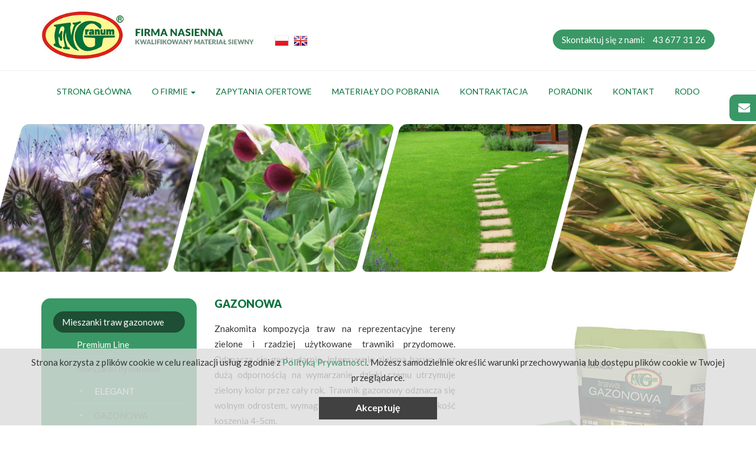

--- FILE ---
content_type: text/html; charset=UTF-8
request_url: https://www.granumfn.pl/produkty/mieszanki-traw-gazonowe/mieszanki-dywanowe/gazonowa
body_size: 12221
content:
<!DOCTYPE html>
<html lang="pl">
<head>
    
    
    <!-- METATAGS -->
    <meta charset="utf-8">
    <meta http-equiv="X-UA-Compatible" content="IE=edge">
    <meta name="viewport" content="width=device-width, initial-scale=1">
    <meta name="robots" content="all">
    <meta name="googlebot" content="all">
    <meta name="Description" content="Dostępną u producenta materiału siewnego GRANUM mieszankę traw - GAZONOWA, szczególnie polecamy do zakładania ozdobnego trawnika na żyznym podłożu. Zapoznaj się z pełną ofertą na stronie.">
    <meta name="Keywords" content="GRANUM - producent materiału siewnego, mieszanki traw, mieszanki traw gazonowe, firma zajmująca się produkcją sadzeniaków ziemniaka ">
    
        
    <title>Mieszanka GAZONOWA - produkt firmy nasiennej GRANUM</title>
    <base href="https://www.granumfn.pl/">
    <link rel="shortcut icon" href="assets/themes/default/gfx/favicon2.ico">
    
    <link rel="alternate" hreflang="en" href="https://www.granumfn.pl/products/turf-grasses/decorative-lawns/gazonowa" />

    <!--Fonts-->
    <link href='//fonts.googleapis.com/css?family=Lato:400,700,900&subset=latin,latin-ext' rel='stylesheet' type='text/css'>
    <link href='//fonts.googleapis.com/css?family=Open+Sans&subset=latin,latin-ext' rel='stylesheet' type='text/css'>
    
    <!-- CSS STYLES -->
    <link href="https://www.granumfn.pl/assets/themes/default/css/bootstrap.min.css" rel="stylesheet">
    <link href="https://www.granumfn.pl/assets/themes/default/css/font-awesome.min.css" rel="stylesheet">
    <link href="https://www.granumfn.pl/assets/themes/default/include/easy-responsive-tabs/css/easy-responsive-tabs.css" rel="stylesheet">
    <link href="https://www.granumfn.pl/assets/themes/default/css/slick.css" rel="stylesheet">
    <link href="https://www.granumfn.pl/assets/themes/default/css/style.min.css?v=2018062501" rel="stylesheet">
    <link href="https://www.granumfn.pl/assets/themes/default/include/baguettebox/baguetteBox.min.css" rel="stylesheet">
    
        
    <!-- JQUERY -->
    <script type="text/javascript" src="https://www.granumfn.pl/assets/themes/default/js/jquery-1.11.2.min.js"></script>
    
    <script type="text/javascript">        
    <!-- 
    (function() { 
        if ("-ms-user-select" in document.documentElement.style && (navigator.userAgent.match(/IEMobile\/10\.0/) || navigator.userAgent.match(/IEMobile\/11\.0/))) { 
            var msViewportStyle = document.createElement("style"); 
            msViewportStyle.appendChild( 
                document.createTextNode("@-ms-viewport{width:auto!important}") 
            ); 
            document.getElementsByTagName("head")[0].appendChild(msViewportStyle); 
        } 
    })(); 
    //-->        
    </script>
   
    <script>
  (function(i,s,o,g,r,a,m){i['GoogleAnalyticsObject']=r;i[r]=i[r]||function(){
  (i[r].q=i[r].q||[]).push(arguments)},i[r].l=1*new Date();a=s.createElement(o),
  m=s.getElementsByTagName(o)[0];a.async=1;a.src=g;m.parentNode.insertBefore(a,m)
  })(window,document,'script','//www.google-analytics.com/analytics.js','ga');

  ga('create', 'UA-66792793-1', 'auto');
  ga('send', 'pageview');

</script>
</head>

<body>
    

<header>
    <div class="container">
        <div id="top">
            <div class="row">
                <div class="col-xs-12 col-sm-4">
                    <div class="logo">
                        <a href='https://www.granumfn.pl/'>
                            <img src="https://www.granumfn.pl/assets/themes/default/gfx/fn-granum.jpg" class="img-responsive" alt="Mieszanka GAZONOWA - produkt firmy nasiennej GRANUM" title="Mieszanka GAZONOWA - produkt firmy nasiennej GRANUM">
                        </a>
                    </div><!--/logo-->
                </div>
                <div class="col-xs-12 col-sm-8 telefon">
                <div class="flags">
<a href="https://www.granumfn.pl/lang/1"><img src="assets/themes/default/gfx/flags/pl.png"></a>
<a href="https://www.granumfn.pl/lang/2"><img src="assets/themes/default/gfx/flags/gb.png"></a>
</div>
                
                    <a class="button" href="tel:43 677 31 26">Skontaktuj się z nami: <span>43 677 31 26</span></a>
                </div>
            </div><!--/row-->
        </div><!--/top-->
    </div><!--/container-->        
    
    <hr class="line"/>
    
    <div class="container">
        <div class="row">
            <div class="col-sm-12">
                <div class="navbar">
    <div class="navbar-header">
        <button type="button" style="background: #3A9866;" class="navbar-toggle" data-toggle="collapse" data-target=".navbar-collapse">
            <span class="icon-bar"></span>
            <span class="icon-bar"></span>
            <span class="icon-bar"></span>
        </button>
    </div>
    <div class="navbar-collapse collapse">
        <ul id="menu" class="nav navbar-nav">
            <li class="">
<a class=" link-folder" href="https://www.granumfn.pl">Strona główna</a>
</li>
<li class="active visible-xs">
<a class="dropdown-toogle active" data-toggle="dropdown" href="javascript:void(0);">Produkty <b class="caret"></b></a>
<ul class="dropdown-menu">
<li class="active ">
<a class="dropdown-toogle active" data-toggle="dropdown" href="javascript:void(0);">Mieszanki traw gazonowe <b class="caret"></b></a>
<ul class="dropdown-menu">
<li class=" ">
<a class="dropdown-toogle " data-toggle="dropdown" href="javascript:void(0);">Premium Line <b class="caret"></b></a>
<ul class="dropdown-menu">
<li class="">
<a class=" link-folder" href="produkty/mieszanki-traw-gazonowe/premium-line/gazon-premium">Gazon Premium</a>
</li>
<li class="">
<a class=" link-folder" href="produkty/mieszanki-traw-gazonowe/premium-line/reakreacja-premium">Reakreacja Premium</a>
</li>
<li class="">
<a class=" link-folder" href="produkty/mieszanki-traw-gazonowe/premium-line/sport-premium">Sport Premium</a>
</li>
<li class="">
<a class=" link-folder" href="produkty/mieszanki-traw-gazonowe/premium-line/cieniolubna-premium">Cieniolubna Premium</a>
</li>
</ul>
</li>
<li class="active ">
<a class="dropdown-toogle active" data-toggle="dropdown" href="javascript:void(0);">Mieszanki dywanowe <b class="caret"></b></a>
<ul class="dropdown-menu">
<li class="">
<a class=" link-folder" href="produkty/mieszanki-traw-gazonowe/mieszanki-dywanowe/elegant">ELEGANT</a>
</li>
<li class="active">
<a class="active link-folder" href="produkty/mieszanki-traw-gazonowe/mieszanki-dywanowe/gazonowa">GAZONOWA</a>
</li>
<li class="">
<a class=" link-folder" href="produkty/mieszanki-traw-gazonowe/mieszanki-dywanowe/dekoracyjna-na-gleby-suche">DEKORACYJNA NA GLEBY SUCHE</a>
</li>
</ul>
</li>
<li class=" ">
<a class="dropdown-toogle " data-toggle="dropdown" href="javascript:void(0);">Mieszanki krajobrazowe <b class="caret"></b></a>
<ul class="dropdown-menu">
<li class="">
<a class=" link-folder" href="produkty/mieszanki-traw-gazonowe/mieszanki-krajobrazowe/tytan">TYTAN</a>
</li>
<li class="">
<a class=" link-folder" href="produkty/mieszanki-traw-gazonowe/mieszanki-krajobrazowe/uniwersalna">UNIWERSALNA</a>
</li>
<li class="">
<a class=" link-folder" href="produkty/mieszanki-traw-gazonowe/mieszanki-krajobrazowe/kwiatami-malowana">KWIATAMI MALOWANA</a>
</li>
<li class="">
<a class=" link-folder" href="produkty/mieszanki-traw-gazonowe/mieszanki-krajobrazowe/parkowa">PARKOWA</a>
</li>
<li class="">
<a class=" link-folder" href="produkty/mieszanki-traw-gazonowe/mieszanki-krajobrazowe/pejzaz">Pejzaż</a>
</li>
</ul>
</li>
<li class=" ">
<a class="dropdown-toogle " data-toggle="dropdown" href="javascript:void(0);">Mieszanki sportowe <b class="caret"></b></a>
<ul class="dropdown-menu">
<li class="">
<a class=" link-folder" href="produkty/mieszanki-traw-gazonowe/mieszanki-sportowe/boiskowa">BOISKOWA</a>
</li>
<li class="">
<a class=" link-folder" href="produkty/mieszanki-traw-gazonowe/mieszanki-sportowe/boiskowa-bis">BOISKOWA BIS</a>
</li>
<li class="">
<a class=" link-folder" href="produkty/mieszanki-traw-gazonowe/mieszanki-sportowe/rekreacyjna">REKREACYJNA</a>
</li>
<li class="">
<a class=" link-folder" href="produkty/mieszanki-traw-gazonowe/mieszanki-sportowe/trawa-sportowa">TRAWA SPORTOWA</a>
</li>
</ul>
</li>
<li class=" ">
<a class="dropdown-toogle " data-toggle="dropdown" href="javascript:void(0);">Mieszanki specjalistyczne <b class="caret"></b></a>
<ul class="dropdown-menu">
<li class="">
<a class=" link-folder" href="produkty/mieszanki-traw-gazonowe/mieszanki-specjalistyczne/renowacyjna">RENOWACYJNA</a>
</li>
</ul>
</li>
<li class=" ">
<a class="dropdown-toogle " data-toggle="dropdown" href="javascript:void(0);">Seria MaxiGrass <b class="caret"></b></a>
<ul class="dropdown-menu">
<li class="">
<a class=" link-folder" href="produkty/mieszanki-traw-gazonowe/seria-maxigrass/maxigrass-decorative">MaxiGrass Decorative</a>
</li>
<li class="">
<a class=" link-folder" href="produkty/mieszanki-traw-gazonowe/seria-maxigrass/maxigrass-sport">MaxiGrass Sport</a>
</li>
<li class="">
<a class=" link-folder" href="produkty/mieszanki-traw-gazonowe/seria-maxigrass/maxigrass-recreation">MaxiGrass Recreation</a>
</li>
<li class="">
<a class=" link-folder" href="produkty/mieszanki-traw-gazonowe/seria-maxigrass/maxigrass-universal">MaxiGrass Universal</a>
</li>
<li class="">
<a class=" link-folder" href="produkty/mieszanki-traw-gazonowe/seria-maxigrass/maxigrass-sprint">MaxiGrass Sprint</a>
</li>
</ul>
</li>
</ul>
</li>
<li class=" ">
<a class="dropdown-toogle " data-toggle="dropdown" href="javascript:void(0);">Mieszanki pastewne <b class="caret"></b></a>
<ul class="dropdown-menu">
<li class="">
<a class=" link-folder" href="produkty/mieszanki-pastewne/przewodnik-po-mieszankach-pastewnych">Przewodnik po mieszankach pastewnych </a>
</li>
<li class=" ">
<a class="dropdown-toogle " data-toggle="dropdown" href="javascript:void(0);">Mieszanki szybko rosnące <b class="caret"></b></a>
<ul class="dropdown-menu">
<li class="">
<a class=" link-folder" href="produkty/mieszanki-pastewne/mieszanki-szybko-rosnace/kp-1-kosno-kiszonkowa">KP-1 KOŚNO-KISZONKOWA</a>
</li>
<li class="">
<a class=" link-folder" href="produkty/mieszanki-pastewne/mieszanki-szybko-rosnace/kp-1-kosno-kiszonkowa-turbo-typ-jary">KP-1 KOŚNO-KISZONKOWA TURBO typ JARY</a>
</li>
<li class="">
<a class=" link-folder" href="produkty/mieszanki-pastewne/mieszanki-szybko-rosnace/kp-1-kosno-kiszonkowa-turbo-typ-ozimy">KP-1 KOŚNO-KISZONKOWA TURBO typ OZIMY</a>
</li>
<li class="">
<a class=" link-folder" href="produkty/mieszanki-pastewne/mieszanki-szybko-rosnace/kp-1-rekord">KP-1 REKORD +</a>
</li>
<li class="">
<a class=" link-folder" href="produkty/mieszanki-pastewne/mieszanki-szybko-rosnace/mp-6">MP-6</a>
</li>
<li class="">
<a class=" link-folder" href="produkty/mieszanki-pastewne/mieszanki-szybko-rosnace/mp-6-duo">MP-6 DUO</a>
</li>
</ul>
</li>
<li class=" ">
<a class="dropdown-toogle " data-toggle="dropdown" href="javascript:void(0);">Mieszanki na użytki przemienne <b class="caret"></b></a>
<ul class="dropdown-menu">
<li class="">
<a class=" link-folder" href="produkty/mieszanki-pastewne/mieszanki-na-uzytki-przemienne/kp-2-kosno-kiszonkowa">KP-2 KOŚNO-KISZONKOWA</a>
</li>
<li class="">
<a class=" link-folder" href="produkty/mieszanki-pastewne/mieszanki-na-uzytki-przemienne/kp-8-kosno-kiszonkowa">KP-8 KOŚNO-KISZONKOWA</a>
</li>
<li class="">
<a class=" link-folder" href="produkty/mieszanki-pastewne/mieszanki-na-uzytki-przemienne/kp-10-kosno-pastwiskowa-bez-motylkowych">KP-10 Kośno-Pastwiskowa Bez Motylkowych</a>
</li>
<li class="">
<a class=" link-folder" href="produkty/mieszanki-pastewne/mieszanki-na-uzytki-przemienne/lp-16-lakowo-pastwiskowa">ŁP - 16 ŁĄKOWO-PASTWISKOWA</a>
</li>
<li class="">
<a class=" link-folder" href="produkty/mieszanki-pastewne/mieszanki-na-uzytki-przemienne/kosno-kiszonkowa-ekonomiczna">Kośno-kiszonkowa Ekonomiczna</a>
</li>
</ul>
</li>
<li class=" ">
<a class="dropdown-toogle " data-toggle="dropdown" href="javascript:void(0);">Mieszanki na pastwiska <b class="caret"></b></a>
<ul class="dropdown-menu">
<li class="">
<a class=" link-folder" href="produkty/mieszanki-pastewne/mieszanki-na-pastwiska/kp-3-pastwiskowa">KP-3 Pastwiskowa</a>
</li>
<li class="">
<a class=" link-folder" href="produkty/mieszanki-pastewne/mieszanki-na-pastwiska/kp-4-pastwiskowa">KP-4 Pastwiskowa</a>
</li>
<li class="">
<a class=" link-folder" href="produkty/mieszanki-pastewne/mieszanki-na-pastwiska/kp-7-pastwiskowa-dla-koni">KP-7 Pastwiskowa dla koni</a>
</li>
<li class="">
<a class=" link-folder" href="produkty/mieszanki-pastewne/mieszanki-na-pastwiska/pastwiskowa-ekonomiczna">Pastwiskowa Ekonomiczna</a>
</li>
</ul>
</li>
<li class=" ">
<a class="dropdown-toogle " data-toggle="dropdown" href="javascript:void(0);">Mieszanki na łąki <b class="caret"></b></a>
<ul class="dropdown-menu">
<li class="">
<a class=" link-folder" href="produkty/mieszanki-pastewne/mieszanki-na-laki/kl-5-lakowa">KŁ - 5 ŁĄKOWA</a>
</li>
<li class="">
<a class=" link-folder" href="produkty/mieszanki-pastewne/mieszanki-na-laki/kl-6-lakowa">KŁ - 6 ŁĄKOWA</a>
</li>
<li class="">
<a class=" link-folder" href="produkty/mieszanki-pastewne/mieszanki-na-laki/tl-9-torfowa">TŁ - 9 ŁĄKOWA NA GLEBY TORFOWE</a>
</li>
<li class="">
<a class=" link-folder" href="produkty/mieszanki-pastewne/mieszanki-na-laki/kl-15-lakowa-na-gleby-wilgotne">KŁ - 15 ŁĄKOWA NA GLEBY WILGOTNE</a>
</li>
<li class="">
<a class=" link-folder" href="produkty/mieszanki-pastewne/mieszanki-na-laki/lakowa-ekonomiczna">Łąkowa Ekonomiczna</a>
</li>
<li class="">
<a class=" link-folder" href="produkty/mieszanki-pastewne/mieszanki-na-laki/lakowa-bez-motylkowych-ekonomiczna">Łąkowa bez Motylkowych Ekonomiczna</a>
</li>
</ul>
</li>
<li class=" ">
<a class="dropdown-toogle " data-toggle="dropdown" href="javascript:void(0);">Mieszanki specjalne <b class="caret"></b></a>
<ul class="dropdown-menu">
<li class="">
<a class=" link-folder" href="produkty/mieszanki-pastewne/mieszanki-specjalne/ks-11-na-gleby-suche">KS-11 NA GLEBY SUCHE</a>
</li>
<li class="">
<a class=" link-folder" href="produkty/mieszanki-pastewne/mieszanki-specjalne/ks-12-z-lucerna">KS-12 WYSOKOBIAŁKOWA Z LUCERNĄ</a>
</li>
<li class="">
<a class=" link-folder" href="produkty/mieszanki-pastewne/mieszanki-specjalne/ks-13-z-koniczyna">KS-13 WYSOKOBIAŁKOWA Z KONICZYNĄ</a>
</li>
<li class="">
<a class=" link-folder" href="produkty/mieszanki-pastewne/mieszanki-specjalne/ks-14-podsiewowa">KS-14 PODSIEWOWA</a>
</li>
</ul>
</li>
</ul>
</li>
<li class=" ">
<a class="dropdown-toogle " data-toggle="dropdown" href="javascript:void(0);">Mieszanki traw drogowe <b class="caret"></b></a>
<ul class="dropdown-menu">
<li class=" ">
<a class="dropdown-toogle " data-toggle="dropdown" href="javascript:void(0);">Mieszanki Autostrada <b class="caret"></b></a>
<ul class="dropdown-menu">
<li class="">
<a class=" link-folder" href="produkty/mieszanki-traw-drogowe/mieszanki-autostrada/autostrada-i">AUTOSTRADA I</a>
</li>
<li class="">
<a class=" link-folder" href="produkty/mieszanki-traw-drogowe/mieszanki-autostrada/autostrada-iii">AUTOSTRADA III</a>
</li>
</ul>
</li>
<li class=" ">
<a class="dropdown-toogle " data-toggle="dropdown" href="javascript:void(0);">Mieszanki Skarpa <b class="caret"></b></a>
<ul class="dropdown-menu">
<li class="">
<a class=" link-folder" href="produkty/mieszanki-traw-drogowe/mieszanki-skarpa/skarpowa-i">SKARPOWA I</a>
</li>
<li class="">
<a class=" link-folder" href="produkty/mieszanki-traw-drogowe/mieszanki-skarpa/skarpowa-ii">SKARPOWA II</a>
</li>
</ul>
</li>
<li class="">
<a class=" link-folder" href="produkty/mieszanki-traw-drogowe/mieszanka-rekultywacyjna">Mieszanka Rekultywacyjna</a>
</li>
</ul>
</li>
<li class=" ">
<a class="dropdown-toogle " data-toggle="dropdown" href="javascript:void(0);">Zboża ozime <b class="caret"></b></a>
<ul class="dropdown-menu">
<li class=" ">
<a class="dropdown-toogle " data-toggle="dropdown" href="javascript:void(0);">Pszenica ozima <b class="caret"></b></a>
<ul class="dropdown-menu">
<li class="">
<a class=" link-folder" href="produkty/zboza-ozime/pszenica-ozima/sova">SOVA</a>
</li>
<li class="">
<a class=" link-folder" href="produkty/zboza-ozime/pszenica-ozima/alegoria">ALEGORIA</a>
</li>
<li class="">
<a class=" link-folder" href="produkty/zboza-ozime/pszenica-ozima/arkadia">ARKADIA</a>
</li>
<li class="">
<a class=" link-folder" href="produkty/zboza-ozime/pszenica-ozima/bataja">BATAJA</a>
</li>
<li class="">
<a class=" link-folder" href="produkty/zboza-ozime/pszenica-ozima/belissa">BELISSA</a>
</li>
<li class="">
<a class=" link-folder" href="produkty/zboza-ozime/pszenica-ozima/california">CALIFORNIA</a>
</li>
<li class="">
<a class=" link-folder" href="produkty/zboza-ozime/pszenica-ozima/elektra">ELEKTRA</a>
</li>
<li class="">
<a class=" link-folder" href="produkty/zboza-ozime/pszenica-ozima/euforia">EUFORIA</a>
</li>
<li class="">
<a class=" link-folder" href="produkty/zboza-ozime/pszenica-ozima/foxx">FOXX</a>
</li>
<li class="">
<a class=" link-folder" href="produkty/zboza-ozime/pszenica-ozima/gentleman">GENTLEMAN</a>
</li>
<li class="">
<a class=" link-folder" href="produkty/zboza-ozime/pszenica-ozima/julius">JULIUS</a>
</li>
<li class="">
<a class=" link-folder" href="produkty/zboza-ozime/pszenica-ozima/mewa">MEWA</a>
</li>
<li class="">
<a class=" link-folder" href="produkty/zboza-ozime/pszenica-ozima/pallas">PALLAS</a>
</li>
<li class="">
<a class=" link-folder" href="produkty/zboza-ozime/pszenica-ozima/patras">PATRAS</a>
</li>
<li class="">
<a class=" link-folder" href="produkty/zboza-ozime/pszenica-ozima/persona">PERSONA</a>
</li>
<li class="">
<a class=" link-folder" href="produkty/zboza-ozime/pszenica-ozima/ponticus">PONTICUS</a>
</li>
<li class="">
<a class=" link-folder" href="produkty/zboza-ozime/pszenica-ozima/symetria">SYMETRIA</a>
</li>
<li class="">
<a class=" link-folder" href="produkty/zboza-ozime/pszenica-ozima/wilejka">WILEJKA</a>
</li>
</ul>
</li>
<li class=" ">
<a class="dropdown-toogle " data-toggle="dropdown" href="javascript:void(0);">Jęczmień ozimy <b class="caret"></b></a>
<ul class="dropdown-menu">
<li class="">
<a class=" link-folder" href="produkty/zboza-ozime/jeczmien-ozimy/su-laubella">SU LAUBELLA</a>
</li>
<li class="">
<a class=" link-folder" href="produkty/zboza-ozime/jeczmien-ozimy/return">RETURN</a>
</li>
<li class="">
<a class=" link-folder" href="produkty/zboza-ozime/jeczmien-ozimy/jakubus">JAKUBUS</a>
</li>
<li class="">
<a class=" link-folder" href="produkty/zboza-ozime/jeczmien-ozimy/kws-kosmos">KWS KOSMOS</a>
</li>
<li class="">
<a class=" link-folder" href="produkty/zboza-ozime/jeczmien-ozimy/kws-tolanis">KWS TOLANIS</a>
</li>
<li class="">
<a class=" link-folder" href="produkty/zboza-ozime/jeczmien-ozimy/su-midnight">SU MIDNIGHT</a>
</li>
<li class="">
<a class=" link-folder" href="produkty/zboza-ozime/jeczmien-ozimy/turbo">TURBO</a>
</li>
<li class="">
<a class=" link-folder" href="produkty/zboza-ozime/jeczmien-ozimy/winnie">WINNIE</a>
</li>
</ul>
</li>
<li class=" ">
<a class="dropdown-toogle " data-toggle="dropdown" href="javascript:void(0);">Pszenżyto ozime <b class="caret"></b></a>
<ul class="dropdown-menu">
<li class="">
<a class=" link-folder" href="produkty/zboza-ozime/pszenzyto-ozime/fanfaro">FANFARO</a>
</li>
<li class="">
<a class=" link-folder" href="produkty/zboza-ozime/pszenzyto-ozime/orinoko">ORINOKO</a>
</li>
<li class="">
<a class=" link-folder" href="produkty/zboza-ozime/pszenzyto-ozime/panaso">PANASO</a>
</li>
<li class="">
<a class=" link-folder" href="produkty/zboza-ozime/pszenzyto-ozime/probus">PROBUS</a>
</li>
<li class="">
<a class=" link-folder" href="produkty/zboza-ozime/pszenzyto-ozime/rotondo">ROTONDO</a>
</li>
<li class="">
<a class=" link-folder" href="produkty/zboza-ozime/pszenzyto-ozime/tadeus">TADEUS</a>
</li>
<li class="">
<a class=" link-folder" href="produkty/zboza-ozime/pszenzyto-ozime/tributo">TRIBUTO</a>
</li>
<li class="">
<a class=" link-folder" href="produkty/zboza-ozime/pszenzyto-ozime/avocado">AVOCADO</a>
</li>
<li class="">
<a class=" link-folder" href="produkty/zboza-ozime/pszenzyto-ozime/belcanto">BELCANTO</a>
</li>
<li class="">
<a class=" link-folder" href="produkty/zboza-ozime/pszenzyto-ozime/borowik">BOROWIK</a>
</li>
<li class="">
<a class=" link-folder" href="produkty/zboza-ozime/pszenzyto-ozime/meloman">MELOMAN</a>
</li>
<li class="">
<a class=" link-folder" href="produkty/zboza-ozime/pszenzyto-ozime/trismart">TRISMART</a>
</li>
<li class="">
<a class=" link-folder" href="produkty/zboza-ozime/pszenzyto-ozime/su-atletus">SU ATLETUS</a>
</li>
<li class="">
<a class=" link-folder" href="produkty/zboza-ozime/pszenzyto-ozime/polo">POLO</a>
</li>
</ul>
</li>
<li class=" ">
<a class="dropdown-toogle " data-toggle="dropdown" href="javascript:void(0);">Żyto ozime <b class="caret"></b></a>
<ul class="dropdown-menu">
<li class="">
<a class=" link-folder" href="produkty/zboza-ozime/zyto-ozime/antoninskie">ANTONIŃSKIE</a>
</li>
<li class="">
<a class=" link-folder" href="produkty/zboza-ozime/zyto-ozime/dankowskie-diament">DAŃKOWSKIE DIAMENT</a>
</li>
<li class="">
<a class=" link-folder" href="produkty/zboza-ozime/zyto-ozime/dankowskie-dragon">DAŃKOWSKIE DRAGON</a>
</li>
<li class="">
<a class=" link-folder" href="produkty/zboza-ozime/zyto-ozime/dankowskie-granat">DAŃKOWSKIE GRANAT</a>
</li>
<li class="">
<a class=" link-folder" href="produkty/zboza-ozime/zyto-ozime/dankowskie-kalcyt">DAŃKOWSKIE KALCYT</a>
</li>
<li class="">
<a class=" link-folder" href="produkty/zboza-ozime/zyto-ozime/horyzo">HORYZO</a>
</li>
<li class="">
<a class=" link-folder" href="produkty/zboza-ozime/zyto-ozime/astranos">ASTRANOS</a>
</li>
<li class="">
<a class=" link-folder" href="produkty/zboza-ozime/zyto-ozime/gulden">GULDEN</a>
</li>
<li class="">
<a class=" link-folder" href="produkty/zboza-ozime/zyto-ozime/tur-f1">TUR F1</a>
</li>
<li class="">
<a class=" link-folder" href="produkty/zboza-ozime/zyto-ozime/kws-dolaro">KWS DOLARO</a>
</li>
<li class="">
<a class=" link-folder" href="produkty/zboza-ozime/zyto-ozime/kws-gilmor">KWS GILMOR</a>
</li>
<li class="">
<a class=" link-folder" href="produkty/zboza-ozime/zyto-ozime/kws-igor">KWS IGOR</a>
</li>
<li class="">
<a class=" link-folder" href="produkty/zboza-ozime/zyto-ozime/kws-serafino">KWS SERAFINO</a>
</li>
<li class="">
<a class=" link-folder" href="produkty/zboza-ozime/zyto-ozime/kws-fidalgor">KWS FIDALGOR </a>
</li>
</ul>
</li>
<li class=" ">
<a class="dropdown-toogle " data-toggle="dropdown" href="javascript:void(0);">Owies ozimy <b class="caret"></b></a>
<ul class="dropdown-menu">
<li class="">
<a class=" link-folder" href="produkty/zboza-ozime/owies-ozimy/kws-snowbird">KWS SNOWBIRD</a>
</li>
</ul>
</li>
</ul>
</li>
<li class=" ">
<a class="dropdown-toogle " data-toggle="dropdown" href="javascript:void(0);">Zboża jare <b class="caret"></b></a>
<ul class="dropdown-menu">
<li class=" ">
<a class="dropdown-toogle " data-toggle="dropdown" href="javascript:void(0);">Jęczmień jary <b class="caret"></b></a>
<ul class="dropdown-menu">
<li class="">
<a class=" link-folder" href="produkty/zboza-jare/jeczmien-jary/bizon">BIZON</a>
</li>
<li class="">
<a class=" link-folder" href="produkty/zboza-jare/jeczmien-jary/eldorado">ELDORADO</a>
</li>
<li class="">
<a class=" link-folder" href="produkty/zboza-jare/jeczmien-jary/ella">ELLA</a>
</li>
<li class="">
<a class=" link-folder" href="produkty/zboza-jare/jeczmien-jary/farmer">FARMER</a>
</li>
<li class="">
<a class=" link-folder" href="produkty/zboza-jare/jeczmien-jary/feedway">FEEDWAY</a>
</li>
<li class="">
<a class=" link-folder" href="produkty/zboza-jare/jeczmien-jary/kucyk">KUCYK</a>
</li>
<li class="">
<a class=" link-folder" href="produkty/zboza-jare/jeczmien-jary/laser">LASER</a>
</li>
<li class="">
<a class=" link-folder" href="produkty/zboza-jare/jeczmien-jary/rekrut">REKRUT</a>
</li>
<li class="">
<a class=" link-folder" href="produkty/zboza-jare/jeczmien-jary/rezus">REZUS</a>
</li>
<li class="">
<a class=" link-folder" href="produkty/zboza-jare/jeczmien-jary/tilmor">TILMOR</a>
</li>
<li class="">
<a class=" link-folder" href="produkty/zboza-jare/jeczmien-jary/poemat">POEMAT</a>
</li>
<li class="">
<a class=" link-folder" href="produkty/zboza-jare/jeczmien-jary/trofeum">TROFEUM</a>
</li>
</ul>
</li>
<li class=" ">
<a class="dropdown-toogle " data-toggle="dropdown" href="javascript:void(0);">Owies jary <b class="caret"></b></a>
<ul class="dropdown-menu">
<li class="">
<a class=" link-folder" href="produkty/zboza-jare/owies/bingo">BINGO</a>
</li>
<li class="">
<a class=" link-folder" href="produkty/zboza-jare/owies/figaro">FIGARO</a>
</li>
<li class="">
<a class=" link-folder" href="produkty/zboza-jare/owies/gniady">GNIADY</a>
</li>
<li class="">
<a class=" link-folder" href="produkty/zboza-jare/owies-jary/harnas">HARNAŚ</a>
</li>
<li class="">
<a class=" link-folder" href="produkty/zboza-jare/owies-jary/huzar">HUZAR</a>
</li>
<li class="">
<a class=" link-folder" href="produkty/zboza-jare/owies-jary/kozak">KOZAK</a>
</li>
<li class="">
<a class=" link-folder" href="produkty/zboza-jare/owies/nawigator">NAWIGATOR</a>
</li>
<li class="">
<a class=" link-folder" href="produkty/zboza-jare/owies/rambo">RAMBO</a>
</li>
<li class="">
<a class=" link-folder" href="produkty/zboza-jare/owies/refleks">REFLEKS</a>
</li>
<li class="">
<a class=" link-folder" href="produkty/zboza-jare/owies/romulus">ROMULUS</a>
</li>
<li class="">
<a class=" link-folder" href="produkty/zboza-jare/owies-jary/samuraj">SAMURAJ</a>
</li>
</ul>
</li>
<li class=" ">
<a class="dropdown-toogle " data-toggle="dropdown" href="javascript:void(0);">Pszenica jara <b class="caret"></b></a>
<ul class="dropdown-menu">
<li class="">
<a class=" link-folder" href="produkty/zboza-jare/pszenica-jara/aplauz">APLAUZ</a>
</li>
<li class="">
<a class=" link-folder" href="produkty/zboza-jare/pszenica-jara/aura">AURA</a>
</li>
<li class="">
<a class=" link-folder" href="produkty/zboza-jare/pszenica-jara/anakonda">ANAKONDA</a>
</li>
<li class="">
<a class=" link-folder" href="produkty/zboza-jare/pszenica-jara/arabella">ARABELLA</a>
</li>
<li class="">
<a class=" link-folder" href="produkty/zboza-jare/pszenica-jara/florentyna">FLORENTYNA</a>
</li>
<li class="">
<a class=" link-folder" href="produkty/zboza-jare/pszenica-jara/mandaryna">MANDARYNA</a>
</li>
<li class="">
<a class=" link-folder" href="produkty/zboza-jare/pszenica-jara/merkawa">MERKAWA</a>
</li>
<li class="">
<a class=" link-folder" href="produkty/zboza-jare/pszenica-jara/telimena">TELIMENA</a>
</li>
<li class="">
<a class=" link-folder" href="produkty/zboza-jare/pszenica-jara/tybalt">TYBALT</a>
</li>
<li class="">
<a class=" link-folder" href="produkty/zboza-jare/pszenica-jara/ostka-smolicka">OSTKA SMOLICKA</a>
</li>
<li class="">
<a class=" link-folder" href="produkty/zboza-jare/pszenica-jara/rusalka">RUSAŁKA</a>
</li>
<li class="">
<a class=" link-folder" href="produkty/zboza-jare/pszenica-jara/wpb-pebbles">WPB PEBBLES</a>
</li>
</ul>
</li>
<li class=" ">
<a class="dropdown-toogle " data-toggle="dropdown" href="javascript:void(0);">Pszenżyto jare <b class="caret"></b></a>
<ul class="dropdown-menu">
<li class="">
<a class=" link-folder" href="produkty/zboza-jare/pszenzyto-jare/impetus">IMPETUS</a>
</li>
<li class="">
<a class=" link-folder" href="produkty/zboza-jare/pszenzyto-jare/hugo">HUGO</a>
</li>
<li class="">
<a class=" link-folder" href="produkty/zboza-jare/pszenzyto-jare/dublet">DUBLET</a>
</li>
<li class="">
<a class=" link-folder" href="produkty/zboza-jare/pszenzyto-jare/mamut">MAMUT</a>
</li>
<li class="">
<a class=" link-folder" href="produkty/zboza-jare/pszenzyto-jare/toristo">TORISTO</a>
</li>
</ul>
</li>
<li class=" ">
<a class="dropdown-toogle " data-toggle="dropdown" href="javascript:void(0);">Żyto Jare <b class="caret"></b></a>
<ul class="dropdown-menu">
<li class="">
<a class=" link-folder" href="produkty/zboza-jare/zyto-jare/sm-annanke">SM ANANKE</a>
</li>
<li class="">
<a class=" link-folder" href="produkty/zboza-jare/zyto-jare/sm-elara">SM ELARA</a>
</li>
<li class="">
<a class=" link-folder" href="produkty/zboza-jare/zyto-jare/sm-fobos">SM FOBOS</a>
</li>
<li class="">
<a class=" link-folder" href="produkty/zboza-jare/zyto-jare/kws-allocator">KWS ALLOCATOR</a>
</li>
</ul>
</li>
</ul>
</li>
<li class=" ">
<a class="dropdown-toogle " data-toggle="dropdown" href="javascript:void(0);">Sadzeniaki ziemniaka <b class="caret"></b></a>
<ul class="dropdown-menu">
<li class=" ">
<a class="dropdown-toogle " data-toggle="dropdown" href="javascript:void(0);">Bardzo wczesne <b class="caret"></b></a>
<ul class="dropdown-menu">
<li class="">
<a class=" link-folder" href="produkty/sadzeniaki-ziemniaka/bardzo-wczesne/adora">ADORA</a>
</li>
<li class="">
<a class=" link-folder" href="produkty/sadzeniaki-ziemniaka/bardzo-wczesne/anuschka">ANUSCHKA</a>
</li>
<li class="">
<a class=" link-folder" href="produkty/sadzeniaki-ziemniaka/bardzo-wczesne/avanti">AVANTI</a>
</li>
<li class="">
<a class=" link-folder" href="produkty/sadzeniaki-ziemniaka/bardzo-wczesne/carrera">CARRERA</a>
</li>
<li class="">
<a class=" link-folder" href="produkty/sadzeniaki-ziemniaka/bardzo-wczesne/catania">CATANIA</a>
</li>
<li class="">
<a class=" link-folder" href="produkty/sadzeniaki-ziemniaka/bardzo-wczesne/corinna">CORINNA</a>
</li>
<li class="">
<a class=" link-folder" href="produkty/sadzeniaki-ziemniaka/bardzo-wczesne/colomba">COLOMBA</a>
</li>
<li class="">
<a class=" link-folder" href="produkty/sadzeniaki-ziemniaka/bardzo-wczesne/denar">DENAR</a>
</li>
<li class="">
<a class=" link-folder" href="produkty/sadzeniaki-ziemniaka/bardzo-wczesne/irys">IRYS</a>
</li>
<li class="">
<a class=" link-folder" href="produkty/sadzeniaki-ziemniaka/bardzo-wczesne/impresja">IMPRESJA</a>
</li>
<li class="">
<a class=" link-folder" href="produkty/sadzeniaki-ziemniaka/bardzo-wczesne/lord">LORD</a>
</li>
<li class="">
<a class=" link-folder" href="produkty/sadzeniaki-ziemniaka/bardzo-wczesne/marisol">MARISOL</a>
</li>
<li class="">
<a class=" link-folder" href="produkty/sadzeniaki-ziemniaka/bardzo-wczesne/natalia">NATALIA</a>
</li>
<li class="">
<a class=" link-folder" href="produkty/sadzeniaki-ziemniaka/bardzo-wczesne/piwonia">PIWONIA</a>
</li>
<li class="">
<a class=" link-folder" href="produkty/sadzeniaki-ziemniaka/bardzo-wczesne/prada">PRADA</a>
</li>
<li class="">
<a class=" link-folder" href="produkty/sadzeniaki-ziemniaka/bardzo-wczesne/red-sonia">RED SONIA</a>
</li>
<li class="">
<a class=" link-folder" href="produkty/sadzeniaki-ziemniaka/bardzo-wczesne/riviera">RIVIERA</a>
</li>
<li class="">
<a class=" link-folder" href="produkty/sadzeniaki-ziemniaka/bardzo-wczesne/surmia">SURMIA</a>
</li>
<li class="">
<a class=" link-folder" href="produkty/sadzeniaki-ziemniaka/bardzo-wczesne/tonacja">TONACJA</a>
</li>
<li class="">
<a class=" link-folder" href="produkty/sadzeniaki-ziemniaka/bardzo-wczesne/werbena">WERBENA</a>
</li>
<li class="">
<a class=" link-folder" href="produkty/sadzeniaki-ziemniaka/bardzo-wczesne/volumia">VOLUMIA</a>
</li>
</ul>
</li>
<li class=" ">
<a class="dropdown-toogle " data-toggle="dropdown" href="javascript:void(0);">Wczesne <b class="caret"></b></a>
<ul class="dropdown-menu">
<li class="">
<a class=" link-folder" href="produkty/sadzeniaki-ziemniaka/wczesne/arizona">ARIZONA</a>
</li>
<li class="">
<a class=" link-folder" href="produkty/sadzeniaki-ziemniaka/wczesne/bohun">BOHUN</a>
</li>
<li class="">
<a class=" link-folder" href="produkty/sadzeniaki-ziemniaka/wczesne/bellarosa">BELLAROSA</a>
</li>
<li class="">
<a class=" link-folder" href="produkty/sadzeniaki-ziemniaka/wczesne/gala">GALA</a>
</li>
<li class="">
<a class=" link-folder" href="produkty/sadzeniaki-ziemniaka/wczesne/gwiazda">GWIAZDA</a>
</li>
<li class="">
<a class=" link-folder" href="produkty/sadzeniaki-ziemniaka/wczesne/ignacy">IGNACY</a>
</li>
<li class="">
<a class=" link-folder" href="produkty/sadzeniaki-ziemniaka/wczesne/lawenda">LAWENDA</a>
</li>
<li class="">
<a class=" link-folder" href="produkty/sadzeniaki-ziemniaka/wczesne/lilly">LILLY</a>
</li>
<li class="">
<a class=" link-folder" href="produkty/sadzeniaki-ziemniaka/wczesne/lea">LEA</a>
</li>
<li class="">
<a class=" link-folder" href="produkty/sadzeniaki-ziemniaka/wczesne/marabel">MARABEL</a>
</li>
<li class="">
<a class=" link-folder" href="produkty/sadzeniaki-ziemniaka/wczesne/magnolia">MAGNOLIA</a>
</li>
<li class="">
<a class=" link-folder" href="produkty/sadzeniaki-ziemniaka/wczesne/michalina">MICHALINA</a>
</li>
<li class="">
<a class=" link-folder" href="produkty/sadzeniaki-ziemniaka/wczesne/owacja">OWACJA</a>
</li>
<li class="">
<a class=" link-folder" href="produkty/sadzeniaki-ziemniaka/wczesne/provita">PROVITA</a>
</li>
<li class="">
<a class=" link-folder" href="produkty/sadzeniaki-ziemniaka/wczesne/stokrotka">STOKROTKA</a>
</li>
<li class="">
<a class=" link-folder" href="produkty/sadzeniaki-ziemniaka/wczesne/sunshine">SUNSHINE</a>
</li>
<li class="">
<a class=" link-folder" href="produkty/sadzeniaki-ziemniaka/wczesne/queen-anne">QUEEN ANNE</a>
</li>
<li class="">
<a class=" link-folder" href="produkty/sadzeniaki-ziemniaka/wczesne/vineta">VINETA</a>
</li>
<li class="">
<a class=" link-folder" href="produkty/sadzeniaki-ziemniaka/wczesne/wega">WEGA</a>
</li>
</ul>
</li>
<li class=" ">
<a class="dropdown-toogle " data-toggle="dropdown" href="javascript:void(0);">Średnio wczesne <b class="caret"></b></a>
<ul class="dropdown-menu">
<li class="">
<a class=" link-folder" href="produkty/sadzeniaki-ziemniaka/srednio-wczesne/bernina">BERNINA</a>
</li>
<li class="">
<a class=" link-folder" href="produkty/sadzeniaki-ziemniaka/srednio-wczesne/camelia">CAMELIA</a>
</li>
<li class="">
<a class=" link-folder" href="produkty/sadzeniaki-ziemniaka/srednio-wczesne/constance">CONSTANCE</a>
</li>
<li class="">
<a class=" link-folder" href="produkty/sadzeniaki-ziemniaka/srednio-wczesne/connect">CONNECT</a>
</li>
<li class="">
<a class=" link-folder" href="produkty/sadzeniaki-ziemniaka/srednio-wczesne/esmee">ESMEE</a>
</li>
<li class="">
<a class=" link-folder" href="produkty/sadzeniaki-ziemniaka/srednio-wczesne/gaya">GAYA</a>
</li>
<li class="">
<a class=" link-folder" href="produkty/sadzeniaki-ziemniaka/srednio-wczesne/jurek">JUREK</a>
</li>
<li class="">
<a class=" link-folder" href="produkty/sadzeniaki-ziemniaka/srednio-wczesne/irga">IRGA</a>
</li>
<li class="">
<a class=" link-folder" href="produkty/sadzeniaki-ziemniaka/srednio-wczesne/madeira">MADEIRA</a>
</li>
<li class="">
<a class=" link-folder" href="produkty/sadzeniaki-ziemniaka/srednio-wczesne/mazur">MAZUR</a>
</li>
<li class="">
<a class=" link-folder" href="produkty/sadzeniaki-ziemniaka/srednio-wczesne/noblesse">NOBLESSE</a>
</li>
<li class="">
<a class=" link-folder" href="produkty/sadzeniaki-ziemniaka/srednio-wczesne/noya">NOYA</a>
</li>
<li class="">
<a class=" link-folder" href="produkty/sadzeniaki-ziemniaka/srednio-wczesne/oberon">OBERON</a>
</li>
<li class="">
<a class=" link-folder" href="produkty/sadzeniaki-ziemniaka/srednio-wczesne/otolia">OTOLIA</a>
</li>
<li class="">
<a class=" link-folder" href="produkty/sadzeniaki-ziemniaka/srednio-wczesne/red-lady">RED LADY</a>
</li>
<li class="">
<a class=" link-folder" href="produkty/sadzeniaki-ziemniaka/srednio-wczesne/ricarda">RICARDA</a>
</li>
<li class="">
<a class=" link-folder" href="produkty/sadzeniaki-ziemniaka/srednio-wczesne/sagitta">SAGITTA</a>
</li>
<li class="">
<a class=" link-folder" href="produkty/sadzeniaki-ziemniaka/srednio-wczesne/satina">SATINA</a>
</li>
<li class="">
<a class=" link-folder" href="produkty/sadzeniaki-ziemniaka/srednio-wczesne/soraya">SORAYA</a>
</li>
<li class="">
<a class=" link-folder" href="produkty/sadzeniaki-ziemniaka/srednio-wczesne/twister">TWISTER</a>
</li>
<li class="">
<a class=" link-folder" href="produkty/sadzeniaki-ziemniaka/srednio-wczesne/tajfun">TAJFUN</a>
</li>
</ul>
</li>
<li class=" ">
<a class="dropdown-toogle " data-toggle="dropdown" href="javascript:void(0);">Średnio późne <b class="caret"></b></a>
<ul class="dropdown-menu">
<li class="">
<a class=" link-folder" href="produkty/sadzeniaki-ziemniaka/srednio-pozne/bryza">BRYZA</a>
</li>
<li class="">
<a class=" link-folder" href="produkty/sadzeniaki-ziemniaka/srednio-pozne/jelly">JELLY</a>
</li>
<li class="">
<a class=" link-folder" href="produkty/sadzeniaki-ziemniaka/srednio-pozne/sifra">SIFRA</a>
</li>
</ul>
</li>
</ul>
</li>
<li class="">
<a class=" link-folder" href="produkty/kukurydza">Kukurydza</a>
</li>
<li class="">
<a class=" link-folder" href="produkty/rzepak">Rzepak</a>
</li>
<li class=" ">
<a class="dropdown-toogle " data-toggle="dropdown" href="javascript:void(0);">Nasiona roślin strączkowych <b class="caret"></b></a>
<ul class="dropdown-menu">
<li class=" ">
<a class="dropdown-toogle " data-toggle="dropdown" href="javascript:void(0);">Bobik <b class="caret"></b></a>
<ul class="dropdown-menu">
<li class="">
<a class=" link-folder" href="produkty/nasiona-roslin-straczkowych/bobik/capri">Capri</a>
</li>
<li class="">
<a class=" link-folder" href="produkty/nasiona-roslin-straczkowych/bobik/fanfare">Fanfare</a>
</li>
<li class="">
<a class=" link-folder" href="produkty/nasiona-roslin-straczkowych/bobik/fernando">Fernando</a>
</li>
</ul>
</li>
<li class=" ">
<a class="dropdown-toogle " data-toggle="dropdown" href="javascript:void(0);">Groch siewny <b class="caret"></b></a>
<ul class="dropdown-menu">
<li class="">
<a class=" link-folder" href="produkty/nasiona-roslin-straczkowych/groch-siewny/astronaute">Astronaute</a>
</li>
<li class="">
<a class=" link-folder" href="produkty/nasiona-roslin-straczkowych/groch-siewny/batuta">Batuta</a>
</li>
<li class="">
<a class=" link-folder" href="produkty/nasiona-roslin-straczkowych/groch-siewny/mandaryn">Mandaryn</a>
</li>
<li class="">
<a class=" link-folder" href="produkty/nasiona-roslin-straczkowych/groch-siewny/mefisto">Mefisto</a>
</li>
<li class="">
<a class=" link-folder" href="produkty/nasiona-roslin-straczkowych/groch-siewny/milwa">Milwa</a>
</li>
<li class="">
<a class=" link-folder" href="produkty/nasiona-roslin-straczkowych/groch-siewny/nemo">Nemo</a>
</li>
<li class="">
<a class=" link-folder" href="produkty/nasiona-roslin-straczkowych/groch-siewny/turnia">Turnia</a>
</li>
</ul>
</li>
<li class=" ">
<a class="dropdown-toogle " data-toggle="dropdown" href="javascript:void(0);">Łubin wąskolistny <b class="caret"></b></a>
<ul class="dropdown-menu">
<li class="">
<a class=" link-folder" href="produkty/nasiona-roslin-straczkowych/lubin-waskolistny/agat">Agat</a>
</li>
<li class="">
<a class=" link-folder" href="produkty/nasiona-roslin-straczkowych/lubin-waskolistny/karo">Karo</a>
</li>
<li class="">
<a class=" link-folder" href="produkty/nasiona-roslin-straczkowych/lubin-waskolistny/oskar">Oskar</a>
</li>
<li class="">
<a class=" link-folder" href="produkty/nasiona-roslin-straczkowych/lubin-waskolistny/regent">Regent</a>
</li>
<li class="">
<a class=" link-folder" href="produkty/nasiona-roslin-straczkowych/lubin-waskolistny/szot">Szot</a>
</li>
<li class="">
<a class=" link-folder" href="produkty/nasiona-roslin-straczkowych/lubin-waskolistny/tango">Tango</a>
</li>
</ul>
</li>
<li class=" ">
<a class="dropdown-toogle " data-toggle="dropdown" href="javascript:void(0);">Łubin żółty <b class="caret"></b></a>
<ul class="dropdown-menu">
<li class="">
<a class=" link-folder" href="produkty/nasiona-roslin-straczkowych/lubin-zolty/goldeneye">Goldeneye</a>
</li>
<li class="">
<a class=" link-folder" href="produkty/nasiona-roslin-straczkowych/lubin-zolty/mister">Mister</a>
</li>
</ul>
</li>
<li class=" ">
<a class="dropdown-toogle " data-toggle="dropdown" href="javascript:void(0);">Wyka siewna <b class="caret"></b></a>
<ul class="dropdown-menu">
<li class="">
<a class=" link-folder" href="produkty/nasiona-roslin-straczkowych/wyka-siewna/hanka">HANKA</a>
</li>
</ul>
</li>
<li class=" ">
<a class="dropdown-toogle " data-toggle="dropdown" href="javascript:void(0);">Wyka kosmata <b class="caret"></b></a>
<ul class="dropdown-menu">
<li class="">
<a class=" link-folder" href="produkty/nasiona-roslin-straczkowych/wyka-kosmata/rea">REA</a>
</li>
</ul>
</li>
</ul>
</li>
<li class=" ">
<a class="dropdown-toogle " data-toggle="dropdown" href="javascript:void(0);">Nasiona roślin motylkowatych drobnonasiennych <b class="caret"></b></a>
<ul class="dropdown-menu">
<li class=" ">
<a class="dropdown-toogle " data-toggle="dropdown" href="javascript:void(0);">Koniczyna biała <b class="caret"></b></a>
<ul class="dropdown-menu">
<li class="">
<a class=" link-folder" href="produkty/nasiona-roslin-motylkowatych-drobnonasiennych/koniczyna-biala/haifa">HAIFA</a>
</li>
<li class="">
<a class=" link-folder" href="produkty/nasiona-roslin-motylkowatych-drobnonasiennych/koniczyna-biala/huia">HUIA</a>
</li>
</ul>
</li>
<li class=" ">
<a class="dropdown-toogle " data-toggle="dropdown" href="javascript:void(0);">Koniczyna łąkowa <b class="caret"></b></a>
<ul class="dropdown-menu">
<li class="">
<a class=" link-folder" href="produkty/nasiona-roslin-motylkowatych-drobnonasiennych/koniczyna-lakowa/nike">NIKE</a>
</li>
<li class="">
<a class=" link-folder" href="produkty/nasiona-roslin-motylkowatych-drobnonasiennych/koniczyna-lakowa/rozeta">ROZETA</a>
</li>
</ul>
</li>
<li class=" ">
<a class="dropdown-toogle " data-toggle="dropdown" href="javascript:void(0);">Koniczyna perska <b class="caret"></b></a>
<ul class="dropdown-menu">
<li class="">
<a class=" link-folder" href="produkty/nasiona-roslin-motylkowatych-drobnonasiennych/koniczyna-perska/gorby">GORBY</a>
</li>
</ul>
</li>
<li class=" ">
<a class="dropdown-toogle " data-toggle="dropdown" href="javascript:void(0);">Koniczyna szwedzka <b class="caret"></b></a>
<ul class="dropdown-menu">
<li class="">
<a class=" link-folder" href="produkty/nasiona-roslin-motylkowatych-drobnonasiennych/koniczyna-szwedzka/aurora">AURORA</a>
</li>
</ul>
</li>
<li class="">
<a class=" link-folder" href="produkty/nasiona-roslin-motylkowatych-drobnonasiennych/koniczyna-aleksandryjska">Koniczyna aleksandryjska</a>
</li>
<li class=" ">
<a class="dropdown-toogle " data-toggle="dropdown" href="javascript:void(0);">Lucerna siewna <b class="caret"></b></a>
<ul class="dropdown-menu">
<li class="">
<a class=" link-folder" href="produkty/nasiona-roslin-motylkowatych-drobnonasiennych/lucerna-siewna/eugenia">EUGENIA</a>
</li>
</ul>
</li>
<li class="">
<a class=" link-folder" href="produkty/nasiona-roslin-motylkowatych-drobnonasiennych/nostrzyk-bialy">Nostrzyk Biały</a>
</li>
<li class="">
<a class=" link-folder" href="produkty/nasiona-roslin-motylkowatych-drobnonasiennych/nostrzyk-zolty">Nostrzyk Żółty</a>
</li>
</ul>
</li>
<li class=" ">
<a class="dropdown-toogle " data-toggle="dropdown" href="javascript:void(0);">Nasiona roślin oleistych i poplonowych <b class="caret"></b></a>
<ul class="dropdown-menu">
<li class="">
<a class=" link-folder" href="produkty/nasiona-roslin-oleistych-i-poplonowych/brukiew-pastewna">Brukiew pastewna</a>
</li>
<li class=" ">
<a class="dropdown-toogle " data-toggle="dropdown" href="javascript:void(0);">Facelia błękitna <b class="caret"></b></a>
<ul class="dropdown-menu">
<li class="">
<a class=" link-folder" href="produkty/nasiona-roslin-oleistych-i-poplonowych/facelia-blekitna/asta">ASTA</a>
</li>
<li class="">
<a class=" link-folder" href="produkty/nasiona-roslin-oleistych-i-poplonowych/facelia-blekitna/natra">NATRA</a>
</li>
<li class="">
<a class=" link-folder" href="produkty/nasiona-roslin-oleistych-i-poplonowych/facelia-blekitna/stala">STALA</a>
</li>
</ul>
</li>
<li class=" ">
<a class="dropdown-toogle " data-toggle="dropdown" href="javascript:void(0);">Gorczyca biała <b class="caret"></b></a>
<ul class="dropdown-menu">
<li class="">
<a class=" link-folder" href="produkty/nasiona-roslin-oleistych-i-poplonowych/gorczyca-biala/bardena">BARDENA</a>
</li>
<li class="">
<a class=" link-folder" href="produkty/nasiona-roslin-oleistych-i-poplonowych/gorczyca-biala/maryna">MARYNA</a>
</li>
</ul>
</li>
<li class="">
<a class=" link-folder" href="produkty/nasiona-roslin-oleistych-i-poplonowych/gryka">Gryka</a>
</li>
<li class="">
<a class=" link-folder" href="produkty/nasiona-roslin-oleistych-i-poplonowych/kapusta-pastewna">Kapusta pastewna</a>
</li>
<li class=" ">
<a class="dropdown-toogle " data-toggle="dropdown" href="javascript:void(0);">Marchew pastewna <b class="caret"></b></a>
<ul class="dropdown-menu">
<li class="">
<a class=" link-folder" href="produkty/nasiona-roslin-oleistych-i-poplonowych/marchew-pastewna/krystyna">KRYSTYNA</a>
</li>
</ul>
</li>
<li class=" ">
<a class="dropdown-toogle " data-toggle="dropdown" href="javascript:void(0);">Rzepa pastewna <b class="caret"></b></a>
<ul class="dropdown-menu">
<li class="">
<a class=" link-folder" href="produkty/nasiona-roslin-oleistych-i-poplonowych/rzepa-pastewna/rogowska">ROGOWSKA</a>
</li>
</ul>
</li>
<li class=" ">
<a class="dropdown-toogle " data-toggle="dropdown" href="javascript:void(0);">Rzodkiew oleista <b class="caret"></b></a>
<ul class="dropdown-menu">
<li class="">
<a class=" link-folder" href="produkty/nasiona-roslin-oleistych-i-poplonowych/rzodkiew-oleista/romesa">ROMESA</a>
</li>
</ul>
</li>
<li class="">
<a class=" link-folder" href="produkty/nasiona-roslin-oleistych-i-poplonowych/seradela">Seradela</a>
</li>
</ul>
</li>
<li class=" ">
<a class="dropdown-toogle " data-toggle="dropdown" href="javascript:void(0);">Mieszanki poplonowe <b class="caret"></b></a>
<ul class="dropdown-menu">
<li class="">
<a class=" link-folder" href="produkty/mieszanki-poplonowe/mp-1">MP 1 Ogólnoużytkowa</a>
</li>
<li class="">
<a class=" link-folder" href="produkty/mieszanki-poplonowe/mp-2">MP 2 Pod okopowe</a>
</li>
<li class="">
<a class=" link-folder" href="produkty/mieszanki-poplonowe/mp-3">MP 3 pod kukurydzę i zboża</a>
</li>
<li class="">
<a class=" link-folder" href="produkty/mieszanki-poplonowe/mp-4">MP 4 Strączkowo-zbożowa</a>
</li>
<li class="">
<a class=" link-folder" href="produkty/mieszanki-poplonowe/mp-5">MP-5 Strukturotwórcza</a>
</li>
<li class="">
<a class=" link-folder" href="produkty/mieszanki-poplonowe/mp-6">MP 6 typu Gorzowska</a>
</li>
<li class="">
<a class=" link-folder" href="produkty/mieszanki-poplonowe/mp-8">MP 8 Pod Okopowe</a>
</li>
<li class="">
<a class=" link-folder" href="produkty/mieszanki-poplonowe/maja">Maja</a>
</li>
</ul>
</li>
<li class=" ">
<a class="dropdown-toogle " data-toggle="dropdown" href="javascript:void(0);">Nasiona traw <b class="caret"></b></a>
<ul class="dropdown-menu">
<li class=" ">
<a class="dropdown-toogle " data-toggle="dropdown" href="javascript:void(0);">Festulolium <b class="caret"></b></a>
<ul class="dropdown-menu">
<li class="">
<a class=" link-folder" href="produkty/nasiona-traw/festulolium/becva">BECVA</a>
</li>
<li class="">
<a class=" link-folder" href="produkty/nasiona-traw/festulolium/lofa">LOFA</a>
</li>
<li class="">
<a class=" link-folder" href="produkty/nasiona-traw/festulolium/perseus">PERSEUS</a>
</li>
<li class="">
<a class=" link-folder" href="produkty/nasiona-traw/festulolium/perun">PERUN</a>
</li>
</ul>
</li>
<li class=" ">
<a class="dropdown-toogle " data-toggle="dropdown" href="javascript:void(0);">Kostrzewa czerwona <b class="caret"></b></a>
<ul class="dropdown-menu">
<li class=" ">
<a class="dropdown-toogle " data-toggle="dropdown" href="javascript:void(0);">Odmiany gazonowe <b class="caret"></b></a>
<ul class="dropdown-menu">
<li class="">
<a class=" link-folder" href="produkty/nasiona-traw/kostrzewa-czerwona/odmiany-gazonowe/adio">ADIO</a>
</li>
<li class="">
<a class=" link-folder" href="produkty/nasiona-traw/kostrzewa-czerwona/odmiany-gazonowe/corail">CORAIL</a>
</li>
<li class="">
<a class=" link-folder" href="produkty/nasiona-traw/kostrzewa-czerwona/odmiany-gazonowe/dorosa">DOROSA</a>
</li>
<li class="">
<a class=" link-folder" href="produkty/nasiona-traw/kostrzewa-czerwona/odmiany-gazonowe/livista">LIVISTA</a>
</li>
<li class="">
<a class=" link-folder" href="produkty/nasiona-traw/kostrzewa-czerwona/odmiany-gazonowe/maxima">MAXIMA</a>
</li>
</ul>
</li>
<li class=" ">
<a class="dropdown-toogle " data-toggle="dropdown" href="javascript:void(0);">Odmiany pastewne <b class="caret"></b></a>
<ul class="dropdown-menu">
<li class="">
<a class=" link-folder" href="produkty/nasiona-traw/kostrzewa-czerwona/odmiany-pastewne/areta">ARETA</a>
</li>
<li class="">
<a class=" link-folder" href="produkty/nasiona-traw/kostrzewa-czerwona/odmiany-pastewne/corail">CORAIL</a>
</li>
<li class="">
<a class=" link-folder" href="produkty/nasiona-traw/kostrzewa-czerwona/odmiany-pastewne/gondolin">GONDOLIN</a>
</li>
<li class="">
<a class=" link-folder" href="produkty/nasiona-traw/kostrzewa-czerwona/odmiany-pastewne/reda">REDA</a>
</li>
</ul>
</li>
</ul>
</li>
<li class=" ">
<a class="dropdown-toogle " data-toggle="dropdown" href="javascript:void(0);">Kostrzewa łąkowa <b class="caret"></b></a>
<ul class="dropdown-menu">
<li class="">
<a class=" link-folder" href="produkty/nasiona-traw/kostrzewa-lakowa/pasja">PASJA</a>
</li>
<li class="">
<a class=" link-folder" href="produkty/nasiona-traw/kostrzewa-lakowa/wanda">WANDA</a>
</li>
</ul>
</li>
<li class=" ">
<a class="dropdown-toogle " data-toggle="dropdown" href="javascript:void(0);">Kostrzewa trzcinowa <b class="caret"></b></a>
<ul class="dropdown-menu">
<li class="">
<a class=" link-folder" href="produkty/nasiona-traw/kostrzewa-trzcinowa/fawn">FAWN</a>
</li>
<li class="">
<a class=" link-folder" href="produkty/nasiona-traw/kostrzewa-trzcinowa/rahela">RAHELA</a>
</li>
</ul>
</li>
<li class=" ">
<a class="dropdown-toogle " data-toggle="dropdown" href="javascript:void(0);">Kupkówka pospolita <b class="caret"></b></a>
<ul class="dropdown-menu">
<li class="">
<a class=" link-folder" href="produkty/nasiona-traw/kupkowka-pospolita/amba">AMBA</a>
</li>
<li class="">
<a class=" link-folder" href="produkty/nasiona-traw/kupkowka-pospolita/bepro">BEPRO</a>
</li>
<li class="">
<a class=" link-folder" href="produkty/nasiona-traw/kupkowka-pospolita/berta">BERTA</a>
</li>
<li class="">
<a class=" link-folder" href="produkty/nasiona-traw/kupkowka-pospolita/sparta">SPARTA</a>
</li>
</ul>
</li>
<li class="">
<a class=" link-folder" href="produkty/nasiona-traw/metlica-bialawa">Metlica biaława</a>
</li>
<li class="">
<a class=" link-folder" href="produkty/nasiona-traw/stoklosa-bezostna">Stokłosa bezostna</a>
</li>
<li class=" ">
<a class="dropdown-toogle " data-toggle="dropdown" href="javascript:void(0);">Tymotka łąkowa <b class="caret"></b></a>
<ul class="dropdown-menu">
<li class="">
<a class=" link-folder" href="produkty/nasiona-traw/tymotka-lakowa/climax">CLIMAX</a>
</li>
<li class="">
<a class=" link-folder" href="produkty/nasiona-traw/tymotka-lakowa/kaba">KABA</a>
</li>
<li class="">
<a class=" link-folder" href="produkty/nasiona-traw/tymotka-lakowa/karta">KARTA</a>
</li>
</ul>
</li>
<li class=" ">
<a class="dropdown-toogle " data-toggle="dropdown" href="javascript:void(0);">Wiechlina łąkowa <b class="caret"></b></a>
<ul class="dropdown-menu">
<li class="">
<a class=" link-folder" href="produkty/nasiona-traw/wiechlina-lakowa/balin">BALIN</a>
</li>
<li class="">
<a class=" link-folder" href="produkty/nasiona-traw/wiechlina-lakowa/bila">BILA</a>
</li>
<li class="">
<a class=" link-folder" href="produkty/nasiona-traw/wiechlina-lakowa/geisha">GEISHA</a>
</li>
<li class="">
<a class=" link-folder" href="produkty/nasiona-traw/wiechlina-lakowa/oxford">OXFORD</a>
</li>
</ul>
</li>
<li class="">
<a class=" link-folder" href="produkty/nasiona-traw/wyczyniec-lakowy">Wyczyniec łąkowy</a>
</li>
<li class=" ">
<a class="dropdown-toogle " data-toggle="dropdown" href="javascript:void(0);">Życica trwała <b class="caret"></b></a>
<ul class="dropdown-menu">
<li class=" ">
<a class="dropdown-toogle " data-toggle="dropdown" href="javascript:void(0);">Odmiany gazonowe <b class="caret"></b></a>
<ul class="dropdown-menu">
<li class="">
<a class=" link-folder" href="produkty/nasiona-traw/zycica-trwala/odmiany-gazonowe/aut">AUT</a>
</li>
<li class="">
<a class=" link-folder" href="produkty/nasiona-traw/zycica-trwala/odmiany-gazonowe/berkut">BERKUT</a>
</li>
<li class="">
<a class=" link-folder" href="produkty/nasiona-traw/zycica-trwala/odmiany-gazonowe/bokser">BOKSER</a>
</li>
<li class="">
<a class=" link-folder" href="produkty/nasiona-traw/zycica-trwala/odmiany-gazonowe/stadion">STADION</a>
</li>
</ul>
</li>
<li class=" ">
<a class="dropdown-toogle " data-toggle="dropdown" href="javascript:void(0);">Odmiany pastewne <b class="caret"></b></a>
<ul class="dropdown-menu">
<li class="">
<a class=" link-folder" href="produkty/nasiona-traw/zycica-trwala/odmiany-pastewne/bajka">BAJKA</a>
</li>
<li class="">
<a class=" link-folder" href="produkty/nasiona-traw/zycica-trwala/odmiany-pastewne/baronka">BARONKA</a>
</li>
<li class="">
<a class=" link-folder" href="produkty/nasiona-traw/zycica-trwala/odmiany-pastewne/brawa">BRAWA</a>
</li>
<li class="">
<a class=" link-folder" href="produkty/nasiona-traw/zycica-trwala/odmiany-pastewne/nui">NUI</a>
</li>
<li class="">
<a class=" link-folder" href="produkty/nasiona-traw/zycica-trwala/odmiany-pastewne/rela">RELA</a>
</li>
<li class="">
<a class=" link-folder" href="produkty/nasiona-traw/zycica-trwala/odmiany-pastewne/temprano">TEMPRANO</a>
</li>
</ul>
</li>
</ul>
</li>
<li class=" ">
<a class="dropdown-toogle " data-toggle="dropdown" href="javascript:void(0);">Życica westerwoldzka <b class="caret"></b></a>
<ul class="dropdown-menu">
<li class="">
<a class=" link-folder" href="produkty/nasiona-traw/zycica-westerwoldzka/kaja">KAJA</a>
</li>
<li class="">
<a class=" link-folder" href="produkty/nasiona-traw/zycica-westerwoldzka/koga">KOGA</a>
</li>
<li class="">
<a class=" link-folder" href="produkty/nasiona-traw/zycica-westerwoldzka/mowester">MOWESTER</a>
</li>
</ul>
</li>
<li class=" ">
<a class="dropdown-toogle " data-toggle="dropdown" href="javascript:void(0);">Życica wielokwiatowa <b class="caret"></b></a>
<ul class="dropdown-menu">
<li class="">
<a class=" link-folder" href="produkty/nasiona-traw/zycica-wielokwiatowa/gala">GALA</a>
</li>
<li class="">
<a class=" link-folder" href="produkty/nasiona-traw/zycica-wielokwiatowa/turtetra">TURTETRA</a>
</li>
</ul>
</li>
</ul>
</li>
<li class="">
<a class=" link-folder" href="produkty/nutri-honey">Nutri Honey</a>
</li>
</ul>
</li>
<li class=" ">
<a class="dropdown-toogle " data-toggle="dropdown" href="javascript:void(0);">O firmie <b class="caret"></b></a>
<ul class="dropdown-menu">
<li class="">
<a class=" link-folder" href="o-firmie/informacje-o-firmie-granum">Informacje o firmie Granum</a>
</li>
<li class="">
<a class=" link-folder" href="o-firmie/hodowla-roslin-grunwald">Hodowla roślin GRUNWALD</a>
</li>
<li class="">
<a class=" link-folder" href="o-firmie/dzialalnosc-spoleczna-i-charytatywna">Działalność społeczna i charytatywna</a>
</li>
<li class="">
<a class=" link-folder" href="-1">Inwestycje UE</a>
</li>
</ul>
</li>
<li class="">
<a class=" link-folder" href="zapytania-ofertowe">Zapytania ofertowe</a>
</li>
<li class="">
<a class=" link-folder" href="materialy-do-pobrania">Materiały do pobrania</a>
</li>
<li class="">
<a class=" link-folder" href="kontraktacja">Kontraktacja</a>
</li>
<li class="">
<a class=" link-folder" href="poradnik">Poradnik</a>
</li>
<li class="">
<a class=" link-folder" href="kontakt">Kontakt</a>
</li>
<li class="">
<a class=" link-folder" href="zgody">RODO</a>
</li>
        </ul>
    </div>
</div><!--/navbar-->            </div>
        </div><!--/row-->
    </div><!--/top-->
 
    
    <div class="clearfix"></div>
    
    <div id="banners-top" class="subpage">
    <div class="item">
<div class="banners-top-text"><div class="container">
<div class="row">
<div class="col-sm-6">
<div style='height: 296px;'><img class='img_baner_podstrona' src='wgrane-pliki/medium_www-facelia-blekitna-asta-granum.jpg'></div>
</div>
</div>
</div>
</div>
</div>
<div class="item">
<div class="banners-top-text"><div class="container">
<div class="row">
<div class="col-sm-6">
<div style='height: 296px;'><img class='img_baner_podstrona' src='wgrane-pliki/medium_www-groch-siewny-granum.jpg'></div>
</div>
</div>
</div>
</div>
</div>
<div class="item">
<div class="banners-top-text"><div class="container">
<div class="row">
<div class="col-sm-6">
<div style='height: 296px;'><img class='img_baner_podstrona' src='wgrane-pliki/baner-trawnik.jpg'></div>
</div>
</div>
</div>
</div>
</div>
<div class="item">
<div class="banners-top-text"><div class="container">
<div class="row">
<div class="col-sm-6">
<div style='height: 296px;'><img class='img_baner_podstrona' src='wgrane-pliki/zycica-wielokiwatowa2.jpg'></div>
</div>
</div>
</div>
</div>
</div>
</div><!--/banners-top-->    
</header>
<div id="content"></div>

<div class="container">
<div class="content">
<div class="row">
    <div class="col-sm-4 col-md-3 col-lg-3">
    <aside class="hidden-xs">
        <!--<p class="head-class">Menu</p>-->
        <div class="submenu-box">
    <ul id="submenu">
        <li class="active">
<a class="active link-folder" href="produkty/mieszanki-traw-gazonowe#content">Mieszanki traw gazonowe</a>
<ul class="inside-submenu level-0">
<li class="">
<a class=" link-folder" href="produkty/mieszanki-traw-gazonowe/premium-line#content">Premium Line</a>
<ul class="inside-submenu level-1">
</ul>
</li>
<li class="active">
<a class="active link-folder" href="produkty/mieszanki-traw-gazonowe/mieszanki-dywanowe#content">Mieszanki dywanowe</a>
<ul class="inside-submenu level-1">
<li class="">
<a class=" link-folder" href="produkty/mieszanki-traw-gazonowe/mieszanki-dywanowe/elegant#content">ELEGANT</a>
</li>
<li class="active">
<a class="active link-folder" href="produkty/mieszanki-traw-gazonowe/mieszanki-dywanowe/gazonowa#content">GAZONOWA</a>
</li>
<li class="">
<a class=" link-folder" href="produkty/mieszanki-traw-gazonowe/mieszanki-dywanowe/dekoracyjna-na-gleby-suche#content">DEKORACYJNA NA GLEBY SUCHE</a>
</li>
</ul>
</li>
<li class="">
<a class=" link-folder" href="produkty/mieszanki-traw-gazonowe/mieszanki-krajobrazowe#content">Mieszanki krajobrazowe</a>
<ul class="inside-submenu level-1">
</ul>
</li>
<li class="">
<a class=" link-folder" href="produkty/mieszanki-traw-gazonowe/mieszanki-sportowe#content">Mieszanki sportowe</a>
<ul class="inside-submenu level-1">
</ul>
</li>
<li class="">
<a class=" link-folder" href="produkty/mieszanki-traw-gazonowe/mieszanki-specjalistyczne#content">Mieszanki specjalistyczne</a>
<ul class="inside-submenu level-1">
</ul>
</li>
<li class="">
<a class=" link-folder" href="produkty/mieszanki-traw-gazonowe/seria-maxigrass#content">Seria MaxiGrass</a>
<ul class="inside-submenu level-1">
</ul>
</li>
</ul>
</li>
<li class="">
<a class=" link-folder" href="produkty/mieszanki-pastewne#content">Mieszanki pastewne</a>
<ul class="inside-submenu level-0">
</ul>
</li>
<li class="">
<a class=" link-folder" href="produkty/mieszanki-traw-drogowe#content">Mieszanki traw drogowe</a>
<ul class="inside-submenu level-0">
</ul>
</li>
<li class="">
<a class=" link-folder" href="produkty/zboza-ozime#content">Zboża ozime</a>
<ul class="inside-submenu level-0">
</ul>
</li>
<li class="">
<a class=" link-folder" href="produkty/zboza-jare#content">Zboża jare</a>
<ul class="inside-submenu level-0">
</ul>
</li>
<li class="">
<a class=" link-folder" href="produkty/sadzeniaki-ziemniaka#content">Sadzeniaki ziemniaka</a>
<ul class="inside-submenu level-0">
</ul>
</li>
<li class="">
<a class=" link-folder" href="produkty/kukurydza#content">Kukurydza</a>
</li>
<li class="">
<a class=" link-folder" href="produkty/rzepak#content">Rzepak</a>
</li>
<li class="">
<a class=" link-folder" href="produkty/nasiona-roslin-straczkowych#content">Nasiona roślin strączkowych</a>
<ul class="inside-submenu level-0">
</ul>
</li>
<li class="">
<a class=" link-folder" href="produkty/nasiona-roslin-motylkowatych-drobnonasiennych#content">Nasiona roślin motylkowatych drobnonasiennych</a>
<ul class="inside-submenu level-0">
</ul>
</li>
<li class="">
<a class=" link-folder" href="produkty/nasiona-roslin-oleistych-i-poplonowych#content">Nasiona roślin oleistych i poplonowych</a>
<ul class="inside-submenu level-0">
</ul>
</li>
<li class="">
<a class=" link-folder" href="produkty/mieszanki-poplonowe#content">Mieszanki poplonowe</a>
<ul class="inside-submenu level-0">
</ul>
</li>
<li class="">
<a class=" link-folder" href="produkty/nasiona-traw#content">Nasiona traw</a>
<ul class="inside-submenu level-0">
</ul>
</li>
<li class="">
<a class=" link-folder" href="produkty/nutri-honey#content">Nutri Honey</a>
</li>
    </ul><!--/submenu-->
</div><!--/submenu-box-->        
        <a href="">
            <div class="rzetelan_firma">
                <a rel="nofollow" target="_blank" href="https://wizytowka.rzetelnafirma.pl/HPWSKEFP"><img title="Kliknij i sprawdź status certyfikatu" alt="" src="//aktywnybaner.rzetelnafirma.pl/ActiveBanner/GetActiveBannerImage/3/HPWSKEFP" style="border:none;"/></a>
                <!--<a href="https://wizytowka.rzetelnafirma.pl/HPWSKEFP"><img class="img-responsive" src="assets/themes/default/gfx//rzetelna_firma.png" alt="rzetelan firma"></a>-->
            </div>
        </a>
        
        <a href="kalkulator">
            <div class="col-xs-12 calculator">
                <div class="row">
                    <div class="col-xs-12">
                        <i class="fa fa-calculator text-center"></i>
                    </div>
                    <div class="col-xs-12">
                        kalkulator
                    </div>
                </div>
            </div>
        </a>
    </aside>
</div>    <div class="col-sm-8 col-md-9 col-lg-9">
        <article>
            <header>
<h1 class="head-class">GAZONOWA</h1>
</header>
<div class="baguetteGallery">
<div class="block block-type-4">
<div class="row">
<div class="col-sm-6">
<p style="text-align: justify;">Znakomita kompozycja traw na reprezentacyjne tereny zielone i rzadziej użytkowane trawniki przydomowe. Odznacza się gęstą darnią, intensywnie zielona barwą oraz dużą odpornością na wymarzanie, dzięki czemu utrzymuje zielony kolor przez cały rok. Trawnik gazonowy odznacza się wolnym odrostem, wymaga starannej pielęgnacji. Wysokość koszenia 4-5cm.&nbsp;</p>
<p style="text-align: justify;">&nbsp;Mieszanka dostępna w kilku formatach opakowania:</p>
<p style="text-align: justify;"><br />Kartonik <strong>0.25 kg, 0.5 kg, 1 kg,&nbsp;</strong></p>
<p style="text-align: justify;">Torebka <strong>0,1 kg</strong>,</p>
<p style="text-align: justify;">Worek papierowy <strong>5 kg</strong> i <strong>15 kg</strong></p>
<p style="text-align: justify;"><strong>&nbsp;</strong></p>
<p style="text-align: justify;">&nbsp;</p>
</div>
<div class="col-sm-6">
<figure>
<a href="https://www.granumfn.pl/wgrane-pliki/gazon.jpg?bg_box" data-caption="">
<img src="https://www.granumfn.pl/wgrane-pliki/medium_gazon.jpg" class="img-responsive" alt="" title=""></a>
</figure>
</div>
</div>
</div>
<div class="block block-type-1">
<p><strong>Skład Mieszanki:</strong></p>
<table class="tabelka-specjalna" width="510">
<tbody>
<tr>
<td>Kostrzewa czerwona rozłogowa</td>
<td>Dark</td>
<td>10%</td>
</tr>
<tr>
<td>Kostrzewa czerwona rozłogowa</td>
<td>Heidrun, Rossinante</td>
<td>25%</td>
</tr>
<tr>
<td>Kostrzewa czerwona rozłogowa</td>
<td>Sergei, Kolossos</td>
<td>25%</td>
</tr>
<tr>
<td>Życica trwała&nbsp;</td>
<td>Turfgold, Turfsun, Rokade</td>
<td>20%</td>
</tr>
<tr>
<td>Życica trwała&nbsp;</td>
<td>Signet, Adagio</td>
<td>20%</td>
</tr>
</tbody>
</table>
</div>
</div>         
        </article>
    </div>
</div>
</div>
</div>

 
    <footer id="footer">
        <div class="container">
            <div class="row">
                <div class="col-sm-3 hidden-xs hidden-sm">
                    <p class="head-class">FN GRANUM</p>
                    
                    <div class="menu_footer text-left">
<li class="">
<a class=" link-folder" href="https://www.granumfn.pl">Strona główna</a>
</li>
<li class="activevisible-xs">
<a class="active link-folder" href="produkty/mieszanki-traw-gazonowe">Produkty</a>
</li>
<li class="">
<a class=" link-folder" href="o-firmie/informacje-o-firmie-granum">O firmie</a>
</li>
<li class="">
<a class=" link-folder" href="zapytania-ofertowe">Zapytania ofertowe</a>
</li>
<li class="">
<a class=" link-folder" href="materialy-do-pobrania">Materiały do pobrania</a>
</li>
<li class="">
<a class=" link-folder" href="kontraktacja">Kontraktacja</a>
</li>
<li class="">
<a class=" link-folder" href="poradnik">Poradnik</a>
</li>
<li class="">
<a class=" link-folder" href="kontakt">Kontakt</a>
</li>
<li class="">
<a class=" link-folder" href="zgody">RODO</a>
</li>
</div>

                </div>
                <div class="col-xs-12 col-sm-6 col-md-5">
                     <p class="head-class">Dane kontaktowe</p>
                    <p><strong>Centrala</strong><br />Wodzierady 81<br />98-105 Wodzierady<br /> <br />tel. 43 677 31 26, 43 677 33 00<br />fax. 43 675 99 53<br />e-mail:&nbsp;<a href="mailto:biuro@granumfn.pl">biuro@granumfn.pl</a></p>                </div>
                <div class="col-xs-12 col-sm-6 col-md-4">
                    <div class="visible-xs separator"></div>
                    <p class="head-class">FORMULARZ KONTAKTOWY</p>
                    <div class="contact-form-box">
                        
                                                <form action="https://www.granumfn.pl/forms/contact_form" method="post" id="contact-form" accept-charset="utf-8">

                            <div class="form-group">
                                <!--<label for="name">Imię</label>-->
                                <input type="text" name="name" value="" id="name" class="form-control" placeholder="Imię"  />
                            </div>
                            <div class="form-group">
                                <!--<label for="topic">Temat</label>-->
                                <input type="text" name="topic" value="" id="topic" class="form-control" placeholder="Temat"  />
                            </div>
                            <div class="form-group">
                                <!--<label for="email">Email *</label>-->
                                <input type="email" name="email" value="" id="email" class="form-control" placeholder="Email *" required=""  />
                            </div>
                            <div class="form-group">
                                <!--<label for="message">Wiadomość *</label>-->
                                <textarea name="message" cols="40" rows="10" id="message" class="form-control" placeholder="Wiadomość *" required="" ></textarea>
                            </div>
                                                <div class="form-group">
                            <div class="checkbox">
                                <input type="checkbox" name="agreement" value="1" id="agreement" class="agreement-group"  />
                                <label for="agreement">
                                    Wyrażam zgodę na przetwarzanie przez FN GRANUM Z. MANIAS S. MENC J. SZYMAŃSKI  Sp. j. z siedzibą w Wodzieradach 81, 98-105 Wodzierady, zarejestrowaną w Krajowym Rejestrze Sądowym prowadzonym przez Sąd Rejonowy dla Łodzi – Śródmieścia w lodzi, KRS: 0000004915, NIP: 8311006173, REGON: 730159362 (dalej: FN Granum) moich danych osobowych podanych w powyższym formularzu (tj. imię, nazwisko, adres e-mail, numer telefonu) w celu marketingu produktów lub usług FN Granum oraz w celach wykonywania ewentualnej współpracy.                                </label>
                                <label class="error" for="agreement"></label>
                            </div>
                        </div>
                                                                        <div class="form-group">
                            <div class="checkbox">
                                <input type="checkbox" name="agreement_2" value="1" id="agreement_2" class="agreement-group"  />
                                <label for="agreement_2">
                                    Wyrażam zgodę  na otrzymywanie od FN Granum informacji handlowej za pomocą środków komunikacji elektronicznej (e-mail, sms)                                </label>
                                <label class="error" for="agreement_2"></label>
                            </div>
                        </div>
                                                                        <div class="form-group">
                            <div class="checkbox">
                                <input type="checkbox" name="agreement_3" value="1" id="agreement_3" class="agreement-group"  />
                                <label for="agreement_3">
                                    Wyrażam zgodę na kierowanie do mnie przez FN Granum marketingu bezpośredniego (np. informacji o usługach i produktach FN Granum) z wykorzystaniem telekomunikacyjnych urządzeń końcowych (telefon, tablet, komputer) i automatycznych systemów wywołujących.                                </label>
                                <label class="error" for="agreement_3"></label>
                            </div>
                        </div>
                                                    
                            <div class="form-group">
                                <div class="checkbox">
                                <p>* Pola oznaczone gwiazdką są wymagane</p>
                                <p>Informacje o sposobie przetwarzania Państwa danych osobowych znajdują się <a href="rodo">tutaj</a></p>                                </div>
                            </div>

                            <div class="form-group">
                                <button name="send" type="submit" class="button_send">Wyślij</button>
                            </div>

                            <input type="hidden" id="send_contact_form" name="send_contact_form" value="0">
                            <input type="hidden" name="send_time" value="1769104423">
                        </form>                    </div>
                </div>
            </div>
            
            
        </div>
    </footer>    
    
    <div class="contact hidden-xs">
        <a href="kontakt">
       <i class="fa fa-envelope"></i>Skontaktuj się z nami    </div>

    <!-- JS LANGS -->
    <script>
        var lang_email_rq = 'Proszę podać adres e-mail';
        var lang_message_rq = 'Proszę wpisać treść wiadomości';
        var lang_agreement_rq = 'Przynajmniej jedna ze zgód jest wymagana';
        var lang_post_code_err = 'Niepoprawny kod pocztowy';
        var lang_email_err = 'Wpisz poprawny adres email.';
        var lang_cookie_info = 'Strona korzysta z plików cookie w celu realizacji usług zgodnie z <a href="polityka-prywatnosci">Polityką Prywatności</a>. Możesz samodzielnie określić warunki przechowywania lub dostępu plików cookie w Twojej przeglądarce.';
        var lang_nie_pokazuj_wiecej = 'Akceptuję';
    </script>
    
    <!-- JS SCRIPTS -->
    <script type="text/javascript" src="https://www.granumfn.pl/assets/themes/default/js/bootstrap.min.js"></script>
    <script type="text/javascript" src="https://www.granumfn.pl/assets/themes/default/js/functions.js?v=2018062501"></script>
    <script type="text/javascript" src="https://www.granumfn.pl/assets/themes/default/js/infoCookie.js"></script>
    <script type="text/javascript" src="https://www.granumfn.pl/assets/themes/default/include/easy-responsive-tabs/js/easyResponsiveTabs.js"></script>
    <script type="text/javascript" src="https://www.granumfn.pl/assets/themes/default/include/baguettebox/baguetteBox.min.js"></script>
    <script type="text/javascript" src="https://www.granumfn.pl/assets/themes/default/js/jquery.validate.min.js?v=2018070501"></script>
    <script type="text/javascript" src="https://www.granumfn.pl/assets/themes/default/js/additional-methods.min.js?v=2018070501"></script>
    <script type="text/javascript" src="https://www.granumfn.pl/assets/themes/default/js/validations.js?v=2018070501"></script>
    <script type="text/javascript" src="https://www.granumfn.pl/assets/themes/default/js/slick.min.js"></script>
    
    
    
    
    <script type="text/javascript">
             
        // Slider banery top
        $(document).ready(function () {
           
            $(function (){
                $(".contact").hover(function(){
                        $(".contact").stop(true, false).animate({right:"-5px"},"medium");
                },function(){
                    $(".contact").stop(true, false).animate({right:"-205px"},"medium");
                },500);
            });
           
           $('#banners-top').slick({
           // centerMode: true,
            slidesToShow: 4,
            autoplay: true,
            slidesToScroll: 4,
            autoplaySpeed: 5000,
            pauseOnHover: false,
            responsive: [
              {
                breakpoint: 992,
                settings: {
                  arrows: false,
                  centerMode: true,
                  centerPadding: '40px',
                  slidesToShow: 3,
                  autoplay: true,
                  slidesToScroll: 3
                }
              },
               {
                breakpoint: 768,
                settings: {
                  arrows: false,
                  centerMode: true,
                  centerPadding: '40px',
                  slidesToShow: 2,
                  autoplay: true,
                  slidesToScroll: 2
                }
              },
              {
                breakpoint: 480,
                settings: {
                  arrows: false,
                  centerMode: true,
                  centerPadding: '40px',
                  slidesToShow: 1,
                  autoplay: true,
                  slidesToScroll: 1
                }
              }
            ]
          });
           
           /* $('#banners-top').slick({
                slidesToShow: 4,
                slidesToScroll: 4,
                autoplay: true,
                centerMode: true,
                autoplaySpeed: 5000,
                fade: true,*/
                //appendArrows: '#banners-top-arrows',
                //prevArrow: '<button class="arrow"><i class="fa fa-chevron-left"></i></button>',
                //nextArrow: '<button class="arrow"><i class="fa fa-chevron-right"></i></button>',
               /* draggable: true,
                responsive: [
                    {
                        breakpoint: 768,
                        settings: {
                            draggable: true
                        }
                    },
                    {
                        breakpoint: 992,
                        settings: {
                            draggable: true
                        }
                    }
                ]*/
           // });
            
            
            
        
            // Replace , by . in decimal value
            $('#obsada').keyup(function(){
            var value = $(this).val();
            var value_ok = value.replace(",", ".");
            $(this).val(value_ok);
            });
            $('#mtz').keyup(function(){
            var value = $(this).val();
            var value_ok = value.replace(",", ".");
            $(this).val(value_ok);
            });
            $('#sila_kilkowania').keyup(function(){
            var value = $(this).val();
            var value_ok = value.replace(",", ".");
            $(this).val(value_ok);
            });
            
            
            
            (function($){
                $(document).ready(function(){
                        $('ul.dropdown-menu [data-toggle=dropdown]').on('click', function(event) {
                                event.preventDefault(); 
                                event.stopPropagation(); 
                                $(this).parent().siblings().removeClass('open');
                                $(this).parent().toggleClass('open');
                        });
                    });
                })(jQuery);
        });
        
        
        
    </script>
    
    
     
    
    </body>
</html>

--- FILE ---
content_type: text/css
request_url: https://www.granumfn.pl/assets/themes/default/css/style.min.css?v=2018062501
body_size: 3321
content:
.data{color:#9f9f9f;display:block;font-size:14px;font-weight:400;line-height:20px;text-align:left;margin-bottom:15px}.block{margin:0 0 30px;position:relative;clear:both}.block figcaption{margin:20px 0 0;text-align:center}.block .block-float-left{float:left;padding:0 30px 15px 0}.block .block-float-right{float:right;padding:0 0 15px 30px}.block .ico-file{margin:0 15px 0 0;position:absolute;top:0;left:15px}.block .link-file-mini span{min-height:30px;display:block;padding:4px 0 0 40px}.block .link-file-medium span{min-height:50px;display:block;padding:12px 0 0 70px}.block .link-file-big span{min-height:73px;display:block;padding:23px 0 0 90px}.block .head-block{color:#474747;font-size:18px;font-weight:700;line-height:22px;margin:0 0 30px}.block .block-slide-content{display:none;margin:20px 0 0}.block .block-slide-content .block:last-child{margin:0}.block .block-slide-header{cursor:pointer;padding:10px 15px;background:#3a9866;color:#fff}.block .block-slide-header i{float:right;margin:5px 0 0}.block .block-slide-tab{margin:0 0 30px}.block .block-tabs-id{background:#fff;color:#000}.block .block-tabs-id .resp-arrow{border-top:12px solid #000}.block .block-tabs-id.resp-tab-active,.block .block-tabs-id .resp-tab-active{background:#3a9866!important;color:#fff!important;border-top:1px solid #3a9866!important;border-color:#3a9866!important}.block .block-tabs-id.resp-tab-active .resp-arrow,.block .block-tabs-id .resp-tab-active .resp-arrow{border-top:none;border-bottom:12px solid #fff}.block .resp-tab-content{border-color:#3a9866}.block .resp-tab-content .block:last-child{margin:0}body{font-family:Lato,sans-serif;font-size:15px;line-height:26px;font-weight:300;color:#353535;background:#fff;padding:0;margin:0 auto}a,body{text-decoration:none}a{color:#379865;transition:backgroud .5s ease;-webkit-transition:backgroud .5s ease;-moz-transition:backgroud .5s ease;-o-transition:backgroud .5s ease}a:active,a:focus,a:hover{color:#41b877;text-decoration:none}button{border:none;outline:none}.content{margin:40px 0}label.error{color:#f61237;font-weight:700;display:none}.line{margin:0}.alert-success{font-size:18px;font-weight:700;padding:25px;text-align:center}.button{display:inline-block;padding:5px 15px;background:#3a9866;color:#fff;font-weight:500;font-size:15px;border-radius:40px}.button:active,.button:focus,.button:hover{background:#41b877;color:#fff}.button_send{padding:10px 25px;border-radius:20px;background:#e7f0eb;color:#399866;font-size:14px;font-weight:900;line-height:18px;text-align:left;float:right}.head-class{font-family:Lato,sans-serif;color:#05723a;margin:0 0 20px;text-transform:uppercase}.head-class,.head-class-filtr{font-size:18px;font-weight:900;line-height:18px;text-align:left}.head-class-filtr{color:#399866;margin:20px}.head-news-class{color:#399866;font-size:20px;font-weight:400;line-height:24px;text-align:left;margin:0;margin-top:-5px;margin-bottom:3px}.float-left{float:left}.back-link{display:inline-block;margin:0 0 20px}.separator{height:40px;line-height:40px;display:block}.logo,header .container{position:relative}.logo{margin:10px 0;z-index:2}.flags{float:left;margin:5px 15px 0 0}.flags a{display:inline-block;margin:0 0 0 5px}.telefon{color:#fff;font-weight:400;line-height:24px;text-align:center;margin-top:50px;text-align:right}.telefon,.telefon a{font-size:15px}.telefon a span{margin-left:10px}.article-home{background:#e7f0eb;padding:20px;border-radius:10px}.article-home .block{margin:0}.article-home img{border-radius:10px}#menu-bar{backkground:none}#menu{list-style:none;padding:0;display:inline-block;float:none}#menu li{float:left;margin:0 2px}#menu li a{padding:10px 15px;font-family:Lato,sans-serif;font-size:14px;font-weight:400;color:#05723a;background:none;border-radius:40px;line-height:18px;text-transform:uppercase}#menu li a.active,#menu li a:active,#menu li a:focus,#menu li a:hover{color:#fff;background:#3a9866}#menu li .dropdown-menu li{float:none}#menu li .dropdown-menu li a{background:#fff;color:#393939}#menu li .dropdown-menu li a.active,#menu li .dropdown-menu li a:active,#menu li .dropdown-menu li a:focus,#menu li .dropdown-menu li a:hover{color:#fff;background:#3a9866}.navbar{float:none;margin:15px 0 20px;padding:0}.navbar-collapse{padding:0;text-align:center}.submenu-box{background:#3a9866;padding:20px;border-radius:15px}#submenu{padding:0;list-style:none}#submenu .head-class{color:#fff;font-size:16px;margin-top:20px;padding:0 15px}#submenu li.active{border:none}#submenu li{border-bottom:1px solid #4aa375;padding:2px 0}#submenu li a{display:block;padding:5px 15px;color:#fff;border-radius:20px}#submenu li a.active,#submenu li a:active,#submenu li a:focus,#submenu li a:hover{background:#1e4e34}#submenu li .inside-submenu.level-1{padding-left:30px}#submenu li .inside-submenu.level-1 li:before{content:"-";color:#fff;float:left;margin-left:14px;margin-top:3px}#submenu li .inside-submenu{padding:0;list-style:none;display:none}#submenu li .inside-submenu li a{padding-left:40px}#submenu li .inside-submenu li a.active,#submenu li .inside-submenu li a:active,#submenu li .inside-submenu li a:focus,#submenu li .inside-submenu li a:hover{background:none;color:#1e4e34}#submenu li.active .inside-submenu{display:block!important}.rzetelan_firma{background:#e7f0eb;border-radius:15px;margin:25px 0;padding:20px 0}.rzetelan_firma img{text-algin:center;display:block;margin:0 auto}.calculator{background:#3a9866;border-radius:15px;padding:30px}.calculator,.calculator i{color:#fff;text-align:center}.calculator i{padding:20px 0;font-size:60px;display:block;margin:0 auto}.calculator_app{background:#e7f0eb;margin-bottom:50px;border-radius:20px;padding:20px;padding-top:20px}.product-box-img{background:#e7f0eb;padding:20px 20px 15px;border-radius:10px;margin-bottom:30px;border:1px solid #c3dfd0;height:247px}.product-box-img img{margin:0 auto;max-height:165px}.product-box{background:#e7f0eb;padding:4px 20px 10px;border-radius:10px;margin-bottom:30px;border:1px solid #c3dfd0;height:auto}.product-box img{margin:0 auto;max-height:165px}.product-box-img .head-class,.product-box-img a .head-class,.product-box .head-class,.product_box a .head-class{color:#3c3c3c;font-size:15px;font-weight:700;line-height:35px;text-align:left;margin-top:10px;margin-bottom:0}#breadcrumbs{line-height:31px;list-style:none;padding:0}#breadcrumbs li{float:left;margin:0 10px 0 0}#breadcrumbs li a{color:#379865}#breadcrumbs li a:active,#breadcrumbs li a:focus,#breadcrumbs li a:hover{text-decoration:underline}#breadcrumbs li:before{content:"›";margin:0 10px 0 0}#breadcrumbs li:first-child:before{display:none}#banners-top{height:486px;color:#fff;overflow:hidden}#banners-top .img_baner_top{-webkit-transform:skew(15deg) translate(-50%,-50%);transform:skew(15deg) translate(-50%,-50%);position:absolute;width:calc(100% + 200px);left:50%;top:50%}#banners-top .img_baner_podstrona{-webkit-transform:skew(15deg) translate(-60%,-50%);transform:skew(15deg) translate(-60%,-50%);position:absolute;width:100%;left:50%;top:50%}#banners-top .item{position:relative;height:486px;-webkit-transform:skew(-15deg);transform:skew(-15deg);border-radius:15px;overflow:hidden;border:5px solid #fff}#banners-top .item .banners-top-text{width:100%;position:absolute;top:50%;left:0;transform:translateY(-50%);-moz-transform:translateY(-50%);-webkit-transform:translateY(-50%)}#banners-top .item .banners-head{font-size:40px;color:#fff;margin:0}#banners-top-arrows{position:absolute;bottom:18px;left:15px;z-index:1;color:#fff}#banners-top-arrows button{background:none}#banners-top.subpage{height:260px}#banners-top.subpage .item{height:260px;position:relative}#banners-top.subpage .item .banners-top-header{position:absolute;top:50%;left:0;transform:translateY(-50%);-moz-transform:translateY(-50%);-webkit-transform:translateY(-50%);color:#fff}.archive-box .archive-item{padding:5px 0 5px 15px;border-left:1px solid #e8e8e8;margin:0 0 0 25px}.archive-box .year{font-size:25px;margin:10px 0}.archive-box .year:first-child{margin:0 0 10px}.news-block{margin:0 0 20px;padding:0 0 20px;border-bottom:1px solid #dedede}.search-result-list .search-item{margin:0 0 30px;padding:0 0 30px;border-bottom:1px solid #dedede}.search-result-list .search-item .search-item-head{color:#000;font-size:22px;font-weight:400;line-height:22px;text-align:left;margin:0 0 30px}footer#footer{background:#3a9866;padding:70px 0;color:#fff}footer#footer .inside-submenu{padding-left:15px}footer#footer a{color:#fff;text-align:left}footer#footer .navbar-nav>li:active a,footer#footer .navbar-nav>li:focus a,footer#footer .navbar-nav>li:hover a{background:none}footer#footer .navbar{margin-top:-10px}footer#footer .head-class{color:#fff;font-size:20px;margin-bottom:40px;line-height:25px}footer#footer #menu_footer #menu li{float:none!important}footer#footer #menu_footer #menu a{text-transform:none!important}footer#footer #menu_footer #menu a.active,footer#footer #menu_footer #menu a:active,footer#footer #menu_footer #menu a:focus,footer#footer #menu_footer #menu a:hover{color:#fff;background:none;text-align:left}footer#footer .navbar-nav>li{float:none}footer#footer .navbar-nav>li:before{content:"-";display:block;float:left;padding-top:5px;background:none}footer#footer .navbar-nav li a.active{background:none}footer#footer .navbar-nav>li>a{color:#fff}.contact-form-box input,.contact-form-box textarea{background:#e7f0eb;color:#668876;font-family:Open Sans,sans-serif}.contact-form-box input::-webkit-input-placeholder,.contact-form-box textarea::-webkit-input-placeholder{color:#668876}.contact-form-box input:-moz-placeholder,.contact-form-box input::-moz-placeholder,.contact-form-box textarea:-moz-placeholder,.contact-form-box textarea::-moz-placeholder{color:#668876;opacity:1}.contact-form-box input:-ms-input-placeholder,.contact-form-box textarea:-ms-input-placeholder{color:#668876x}.contact-form-box input:placeholder,.contact-form-box textarea:placeholder{color:#668876}.contact{height:45px;z-index:3;float:right;background:#3a9866;display:block;right:-205px;padding:0;position:fixed!important;position:absolute;top:160px;width:250px;margin:0;padding:10px 10px 10px 15px;border-radius:10px}.contact,.contact a{color:#fff}.contact i{color:#fff;font-size:20px;padding-right:20px}#newsletter{background:#286947;margin:0}#newsletter #email_newsletter{color:#000}#newsletter h3{font-family:Lato,sans-serif;color:#fff;font-size:20px;margin-bottom:40px;line-height:25px;font-weight:900;margin:0;line-height:175px;text-align:center}#email_newsletter{width:300px;margin-top:72px}.checkbox{position:absolute}.button_send{margin-left:20px}.filtry{background:#e7f0eb;border-radius:20px;padding:20px;min-height:60px;margin-bottom:50px}.filtry select{text-align:center;display:block;margin:0 auto;width:80%}.filtry select option{padding:4px 20px}.tabelka-specjalna{width:100%;height:auto!important}.tabelka-specjalna tr td{padding:9px 20px;border-bottom:1px solid #ddd}.tabelka-specjalna tbody>tr:nth-child(odd)>td{background:#e7f0eb}.tabelka-specjalna tbody>tr:nth-child(2n)>td{background:#fff}.contact-form-box .checkbox{font-size:12px;line-height:1;position:static!important;margin:0;color:#fff}.checkbox>[type=checkbox]:checked,.checkbox>[type=checkbox]:not(:checked){opacity:0}.checkbox>[type=checkbox]:checked+label,.checkbox>[type=checkbox]:not(:checked)+label{display:inline-block;padding-left:30px;position:relative;cursor:pointer}.checkbox>[type=checkbox]:checked+label:before,.checkbox>[type=checkbox]:not(:checked)+label:before{position:absolute;display:inline-block;top:0;left:0;width:15px;height:15px;border:1px solid #fff;color:#668876;border-radius:4px;background-color:#ebebeb}.checkbox>[type=checkbox]:checked+label:hover:before,.checkbox>[type=checkbox]:not(:checked)+label:hover:before{background-color:#ebebeb}.checkbox>[type=checkbox]:checked:focus+label:before,.checkbox>[type=checkbox]:not(:checked):focus+label:before{border-color:#fff}.checkbox>[type=checkbox]:checked[disabled]+label,.checkbox>[type=checkbox]:not(:checked)[disabled]+label{cursor:not-allowed;opacity:.4}.checkbox>[type=checkbox]:checked[disabled]+label:before,.checkbox>[type=checkbox]:not(:checked)[disabled]+label:before{opacity:.7}.checkbox>[type=checkbox]:checked+label:before,.checkbox>[type=checkbox]:not(:checked)+label:before{font-family:FontAwesome;font-size:15px;text-align:center}.checkbox>[type=checkbox]:checked+label:before{content:"\f00c";color:#668876;background-color:#ebebeb;border-color:#fff;line-height:1}.checkbox>[type=checkbox]:not(:checked)+label:before{content:""}.rodo-form-box .checkbox{position:static!important;margin:0 0 15px;font-size:14px}.rodo-form-box .checkbox>[type=checkbox]:checked+label:before,.rodo-form-box .checkbox>[type=checkbox]:not(:checked)+label:before{top:6px;border:1px solid #ccc;background:#fff}@media (max-width:767px){.block .block-float-left,.block .block-float-right{float:none;padding:0 0 15px}.block .link-file-big span,.block .link-file-medium span,.block .link-file-mini span{margin:0 0 15px}.block.block-type-4 img{margin:15px auto 0}.block img{margin:0 auto 15px}.news-block .news-block-photo{margin:0 0 20px}.flags{position:absolute;right:20px;top:0;margin:50px 0;margin:0}.flags a{display:inline-block;margin:0 0 0 5px}.flags a img{width:20px}.navbar-collapse{overflow:hidden}.telefon{margin-top:0;z-index:3}.telefon .button{background:none;color:#3a9866;float:left}.telefon a{float:left;font-size:13px;padding:0}telefon button.active,telefon button:active,telefon button:focus,telefon button:hover{border-radius:0}#banners-top,#banners-top .item{height:286px}#banners-top .img_baner_top{-webkit-transform:skew(15deg) translate(-40%,-50%);transform:skew(15deg) translate(-40%,-50%);position:absolute;width:calc(100%+50px);left:60%;top:50%}#banners-top .img_baner_podstrona{-webkit-transform:skew(15deg) translate(-50%,-50%);transform:skew(15deg) translate(-50%,-50%);position:absolute;left:50%;top:50%;width:calc(100% + 150px)}#banners-top.subpage .item{height:196px}#banners-top.subpage{height:200px}#email_newsletter{margin:0}#newsletter-form{text-align:center}.checkbox{position:relative;margin:10px auto;display:block}}@media (max-width:480px){.flags{top:8px}.telefon .button{margin-top:40px}}@media (max-width:992px){.navbar{float:none}.navbar-toggle{background:#3a9866;margin:0}.navbar-toggle .icon-bar{background:#fff}.navbar-collapse{padding:0 15px}#menu li{float:none}#menu li a{border-radius:0}#menu{overflow:hidden}#menu li{width:100%;border-top:1px dotted #3a9866}#banners-top,#banners-top .item{height:286px}#banners-top.subpage .item{height:196px}#banners-top.subpage{height:200px}.checkbox{position:relative;margin:10px auto;display:block}}@media (min-width:768px) and (max-width:992px){.telefon{margin-top:30px}}@media (min-width:992px) and (max-width:1200px){#menu li a{font-size:13px;padding:9px 7px}}
/*# sourceMappingURL=style.min.css.map */


--- FILE ---
content_type: text/javascript
request_url: https://www.granumfn.pl/assets/themes/default/js/validations.js?v=2018070501
body_size: 504
content:
// Zmienne lang_*  ustalane są w widoku footer.php w szablonie

// Formularz "Kontakt"
$("#contact-form").validate({
    rules: {
        agreement: {
            require_from_group: [1, ".agreement-group"]
        },
        agreement_2: {
            require_from_group: [1, ".agreement-group"]
        },
        agreement_3: {
            require_from_group: [1, ".agreement-group"]
        }
    },
    messages: {
        email: {
            required: lang_email_rq,
            email: lang_email_err
        },
        message: {
            required: lang_message_rq
        },
        agreement: {
            require_from_group: lang_agreement_rq
        },
        agreement_2: {
            require_from_group: lang_agreement_rq
        },
        agreement_3: {
            require_from_group: lang_agreement_rq
        }
    },
    submitHandler: function (form) {
        $('#send_contact_form').val('1');
        form.submit();
    }
});

// Formularz "RODO"
$("#rodo-form").validate({
    rules: {
        rodo_agreement_1: {
            require_from_group: [1, ".rodo-agreement-group"]
        },
        rodo_agreement_2: {
            require_from_group: [1, ".rodo-agreement-group"]
        },
        rodo_agreement_3: {
            require_from_group: [1, ".rodo-agreement-group"]
        }
    },
    messages: {
        rodo_email: {
            required: lang_email_rq,
            email: lang_email_err
        },
        rodo_agreement_1: {
            require_from_group: lang_agreement_rq
        },
        rodo_agreement_2: {
            require_from_group: lang_agreement_rq
        },
        rodo_agreement_3: {
            require_from_group: lang_agreement_rq
        }
    },
    submitHandler: function (form) {
        $('#send_rodo_form').val('1');
        form.submit();
    }
});


// Sprawdzenie kodu pocztowego
jQuery.validator.addMethod("sprawdz_kodpocztowy", function (value, element) {
    return this.optional(element) || /^\d{2}-\d{3}$/.test(value);
}, lang_post_code_err);


--- FILE ---
content_type: text/javascript
request_url: https://www.granumfn.pl/assets/themes/default/js/functions.js?v=2018062501
body_size: 456
content:
$(function(){
    baguetteBox.run('.baguetteGallery', {
        filter: /.+\.(gif|jpe?g|png|webp)\?bg_box/i
    });
    
    $(".block-tab").easyResponsiveTabs({
        type: 'default', //Types: default, vertical, accordion
        tabidentify: 'block-tabs-id' // The tab groups identifier *This should be a unique name for each tab group and should not be defined in any styling or css file.
    });

    // Funkcja pokazująca zakładki rozwijane
    $('.block-slide-header').click(function(){
        $(this).next().slideToggle();
        var ico_obj = $(this).children('i');
        
        if(ico_obj.hasClass('fa-chevron-down')) {
            ico_obj.removeClass('fa-chevron-down');
            ico_obj.addClass('fa-chevron-up');
        } else {
            ico_obj.removeClass('fa-chevron-up');
            ico_obj.addClass('fa-chevron-down');
        }
    });
});

--- FILE ---
content_type: text/plain
request_url: https://www.google-analytics.com/j/collect?v=1&_v=j102&a=611416342&t=pageview&_s=1&dl=https%3A%2F%2Fwww.granumfn.pl%2Fprodukty%2Fmieszanki-traw-gazonowe%2Fmieszanki-dywanowe%2Fgazonowa&ul=en-us%40posix&dt=Mieszanka%20GAZONOWA%20-%20produkt%20firmy%20nasiennej%20GRANUM&sr=1280x720&vp=1280x720&_u=IEBAAEABAAAAACAAI~&jid=1423545444&gjid=270740673&cid=1698939954.1769104425&tid=UA-66792793-1&_gid=1244598195.1769104425&_r=1&_slc=1&z=959890354
body_size: -449
content:
2,cG-GHPFHD3P26

--- FILE ---
content_type: text/javascript
request_url: https://www.granumfn.pl/assets/themes/default/js/infoCookie.js
body_size: 870
content:
function getCookie(c_name)
{
    var i, x, y, ARRcookies = document.cookie.split(";");
    for (i = 0; i < ARRcookies.length; i++)
    {
        x = ARRcookies[i].substr(0, ARRcookies[i].indexOf("="));
        y = ARRcookies[i].substr(ARRcookies[i].indexOf("=") + 1);
        x = x.replace(/^\s+|\s+$/g, "");
        if (x == c_name)
        {
            return unescape(y);
        }
    }
}

function setCookie(c_name, value, exdays)
{
    var exdate = new Date();
    exdate.setDate(exdate.getDate() + exdays);
    document.cookie = c_name + "=" + value + ";expires=" + exdate + ";path=/";
}

function closeInfoCookie()
{
    setCookie("infoCookie", '1', 365);
    $("#info_cookie").remove();
    $("body").css('padding-bottom', '0px');
}

function ustawCookie()
{
    //setCookie("infoCookie",'',365);

    var infoCookie = getCookie("infoCookie");

    if (!(infoCookie != null && infoCookie != ""))
    {
        $("body").append("<div id='info_cookie' style='z-index: 9999; position:fixed; bottom:0px; left:0px; width:100%; padding:10px; background: rgba(221, 221, 221, 0.8); text-align: center;'>" +
                "<div style='position:relative; padding-right:0; color:#333;'>" +
                lang_cookie_info +
                "<br><div style='width: 200px; position:relative; cursor:pointer; margin: 20px auto 0 auto; font-weight: bold; background:#FFF; font-size: 16px;padding:5px 20px 7px 20px; z-index: 9999; background: #414141; clear: both; color:#fff;' onClick=\"javascript:closeInfoCookie();\">" +
                lang_nie_pokazuj_wiecej +
                "</div>" +
                "</div>" +
                "</div>");
        
        ustawMarginesStrony();
    }
}

function ustawMarginesStrony()
{
    var infoCookie = getCookie("infoCookie");

    if (!(infoCookie != null && infoCookie != ""))
    {
        var wysokosc = $("#info_cookie").height() + 20;
        $("body").css('padding-bottom', wysokosc + 'px');
    }
}


/*$(document).ready(function(){
 setCookie("infoCookie",'1',-1);
 });*/


$(function () {
    ustawCookie();
});
$(window).resize(function () {
    ustawMarginesStrony();
});